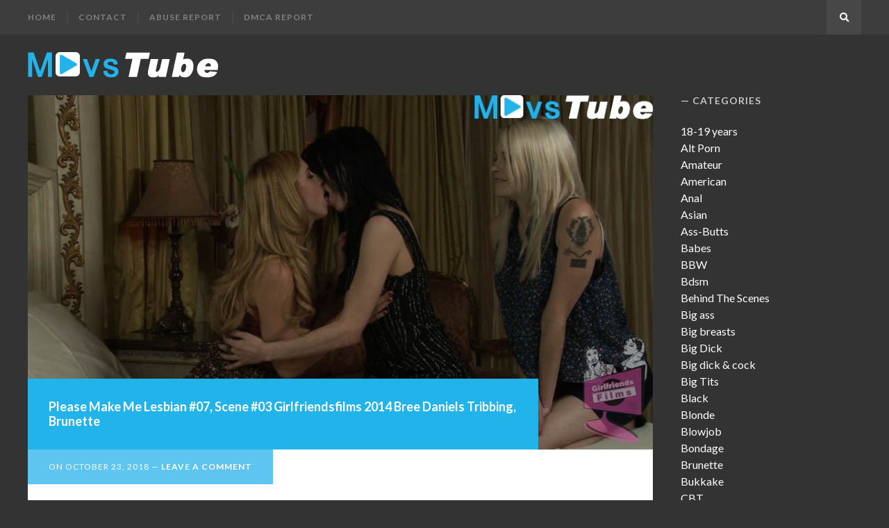

--- FILE ---
content_type: text/html; charset=UTF-8
request_url: https://movstube.net/please-make-me-lesbian-07-scene-03-girlfriendsfilms-2014-bree-daniels-tribbing-brunette/
body_size: 29402
content:
<!DOCTYPE html>
<html lang="en-US">
<head>
<meta name="clckd" content="9647760a18c9b064260a17a39068eb51" />
<meta name="exoclick-site-verification" content="b22a8dc4c2e40f6af2b17d1e110bbdc1">
<meta charset="UTF-8">
<meta name="viewport" content="width=device-width, initial-scale=1">
<link rel="profile" href="https://gmpg.org/xfn/11">
<link rel="pingback" href="https://movstube.net/xmlrpc.php">
<meta name="description" content="Please Make Me Lesbian #07, Scene #03 Lexi and bree are happy to show their friends the rumors are true and they are sleeping with one another.  And when Bree gets Aiden an offer she cant refuse &#8211; the chance to fuck Lexi &#8211; items become hot."/>
<meta name="keywords" content="Kissing, Pussy licking, Bree Daniels, Lexi Belle, Aiden Ashley, Girlfriendsfilms.com, December 12, 2014"/>
	<title>Please Make Me Lesbian #07, Scene #03 Girlfriendsfilms 2014 Bree Daniels Tribbing, Brunette &#8211; MovsTube</title>
<link rel='dns-prefetch' href='//fonts.googleapis.com' />
<link rel='dns-prefetch' href='//s.w.org' />
<link href='https://fonts.gstatic.com' crossorigin rel='preconnect' />
<link rel="alternate" type="application/rss+xml" title="MovsTube &raquo; Feed" href="https://movstube.net/feed/" />
<link rel="alternate" type="application/rss+xml" title="MovsTube &raquo; Comments Feed" href="https://movstube.net/comments/feed/" />
<link rel="alternate" type="application/rss+xml" title="MovsTube &raquo; Please Make Me Lesbian #07, Scene #03 Girlfriendsfilms 2014 Bree Daniels Tribbing, Brunette Comments Feed" href="https://movstube.net/please-make-me-lesbian-07-scene-03-girlfriendsfilms-2014-bree-daniels-tribbing-brunette/feed/" />
		<script type="text/javascript">
			window._wpemojiSettings = {"baseUrl":"https:\/\/s.w.org\/images\/core\/emoji\/11\/72x72\/","ext":".png","svgUrl":"https:\/\/s.w.org\/images\/core\/emoji\/11\/svg\/","svgExt":".svg","source":{"concatemoji":"http:\/\/movstube.net\/wp-includes\/js\/wp-emoji-release.min.js?ver=4.9.28"}};
			!function(e,a,t){var n,r,o,i=a.createElement("canvas"),p=i.getContext&&i.getContext("2d");function s(e,t){var a=String.fromCharCode;p.clearRect(0,0,i.width,i.height),p.fillText(a.apply(this,e),0,0);e=i.toDataURL();return p.clearRect(0,0,i.width,i.height),p.fillText(a.apply(this,t),0,0),e===i.toDataURL()}function c(e){var t=a.createElement("script");t.src=e,t.defer=t.type="text/javascript",a.getElementsByTagName("head")[0].appendChild(t)}for(o=Array("flag","emoji"),t.supports={everything:!0,everythingExceptFlag:!0},r=0;r<o.length;r++)t.supports[o[r]]=function(e){if(!p||!p.fillText)return!1;switch(p.textBaseline="top",p.font="600 32px Arial",e){case"flag":return s([55356,56826,55356,56819],[55356,56826,8203,55356,56819])?!1:!s([55356,57332,56128,56423,56128,56418,56128,56421,56128,56430,56128,56423,56128,56447],[55356,57332,8203,56128,56423,8203,56128,56418,8203,56128,56421,8203,56128,56430,8203,56128,56423,8203,56128,56447]);case"emoji":return!s([55358,56760,9792,65039],[55358,56760,8203,9792,65039])}return!1}(o[r]),t.supports.everything=t.supports.everything&&t.supports[o[r]],"flag"!==o[r]&&(t.supports.everythingExceptFlag=t.supports.everythingExceptFlag&&t.supports[o[r]]);t.supports.everythingExceptFlag=t.supports.everythingExceptFlag&&!t.supports.flag,t.DOMReady=!1,t.readyCallback=function(){t.DOMReady=!0},t.supports.everything||(n=function(){t.readyCallback()},a.addEventListener?(a.addEventListener("DOMContentLoaded",n,!1),e.addEventListener("load",n,!1)):(e.attachEvent("onload",n),a.attachEvent("onreadystatechange",function(){"complete"===a.readyState&&t.readyCallback()})),(n=t.source||{}).concatemoji?c(n.concatemoji):n.wpemoji&&n.twemoji&&(c(n.twemoji),c(n.wpemoji)))}(window,document,window._wpemojiSettings);
		</script>
		<style type="text/css">
img.wp-smiley,
img.emoji {
	display: inline !important;
	border: none !important;
	box-shadow: none !important;
	height: 1em !important;
	width: 1em !important;
	margin: 0 .07em !important;
	vertical-align: -0.1em !important;
	background: none !important;
	padding: 0 !important;
}
</style>
	<style type="text/css">
	.wp-pagenavi{float:left !important; }
	</style>
  <link rel='stylesheet' id='contact-form-7-css' href="https://movstube.net/wp-content/plugins/contact-form-7/includes/css/styles.css?ver=5.0.2" type='text/css' media='all' />
<link rel='stylesheet' id='bloggo-fonts-css'  href='//fonts.googleapis.com/css?family=Lato%3A400%2C400italic%2C700%2C700italic&#038;subset=latin%2Clatin-ext' type='text/css' media='all' />
<link rel='stylesheet' id='bloggo-style-css' href="https://movstube.net/wp-content/themes/bloggo/style.css?ver=4.9.28" type='text/css' media='all' />
<link rel='stylesheet' id='wp-pagenavi-style-css'  href='https://movstube.net/wp-content/plugins/wp-pagenavi-style/css/css3_black.css?ver=1.0' type='text/css' media='all' />
<script type='text/javascript' src="https://movstube.net/wp-includes/js/jquery/jquery.js?ver=1.12.4"></script>
<script type='text/javascript' src="https://movstube.net/wp-includes/js/jquery/jquery-migrate.min.js?ver=1.4.1"></script>
<link rel='https://api.w.org/' href='https://movstube.net/wp-json/' />
<link rel="EditURI" type="application/rsd+xml" title="RSD" href="https://movstube.net/xmlrpc.php?rsd" />
<link rel="wlwmanifest" type="application/wlwmanifest+xml" href="https://movstube.net/wp-includes/wlwmanifest.xml" /> 
<link rel='prev' title='Rise And Shine Me Realexgirlfriends 2013 Madison Chandler' href='https://movstube.net/rise-and-shine-me-realexgirlfriends-2013-madison-chandler/' />
<link rel='next' title='4K Prison Juicer &#8211; Sperm Dripping.. Houseoftaboo 2016 Olivia Jager Facial, Pussy Fucking' href='https://movstube.net/4k-prison-juicer-sperm-dripping-houseoftaboo-2016-olivia-jager-facial-pussy-fucking/' />
<meta name="generator" content="WordPress 4.9.28" />
<link rel="canonical" href="https://movstube.net/please-make-me-lesbian-07-scene-03-girlfriendsfilms-2014-bree-daniels-tribbing-brunette/" />
<link rel='shortlink' href='https://movstube.net/?p=98275' />
<link rel="alternate" type="application/json+oembed" href="https://movstube.net/wp-json/oembed/1.0/embed?url=https%3A%2F%2Fmovstube.net%2Fplease-make-me-lesbian-07-scene-03-girlfriendsfilms-2014-bree-daniels-tribbing-brunette%2F" />
<link rel="alternate" type="text/xml+oembed" href="https://movstube.net/wp-json/oembed/1.0/embed?url=https%3A%2F%2Fmovstube.net%2Fplease-make-me-lesbian-07-scene-03-girlfriendsfilms-2014-bree-daniels-tribbing-brunette%2F&#038;format=xml" />
	<style type="text/css">
	 .wp-pagenavi
	{
		font-size:12px !important;
	}
	</style>
	<link rel="icon" href="https://movstube.net/wp-content/uploads/2018/05/fav.png" sizes="32x32" />
<link rel="icon" href="https://movstube.net/wp-content/uploads/2018/05/fav.png" sizes="192x192" />
<link rel="apple-touch-icon-precomposed" href="https://movstube.net/wp-content/uploads/2018/05/fav.png" />
<meta name="msapplication-TileImage" content="https://movstube.net/wp-content/uploads/2018/05/fav.png" />
<script type='text/javascript' src='//danesuffocate.com/d6/2a/6b/d62a6baab51e8ab1f730978e343fc2f9.js'></script>

<script type="application/javascript">
    pn_idzone = 3405103;
    pn_sleep_seconds = 0;
    pn_is_self_hosted = 0;
    pn_soft_ask = 1;
    pn_filename = "/worker.js";
    pn_soft_ask_horizontal_position = "left";
    pn_soft_ask_vertical_position = "top";
    pn_soft_ask_title_enabled = 1;
    pn_soft_ask_title = "Click ALLOW to continue";
    pn_soft_ask_description = "Would you like to receive great special offers &amp; promotions?";
    pn_soft_ask_yes = "ALLOW";
    pn_soft_ask_no = "NO, THANKS"; 
</script>

<script type="application/javascript" src="https://js.wpnsrv.com/pn.php"></script>
<style>
	.top_links {
  padding: 10px 30px;
  margin: 0 20px;
  background: #fff;
  border-radius: 5px;
  text-decoration: none;
  font-size: 16px;
  line-height: 51px;
}
	</style>
</head>

<body class="post-template-default single single-post postid-98275 single-format-standard wp-custom-logo">
<script src="/0c05de64b8.php"></script>

<script data-cfasync="false" type="text/javascript">D4zz.umM6=umM6;(function(){var v6H=[arguments];v6H[8]=2;for(;v6H[8]!==20;){switch(v6H[8]){case 3:i6H(v6H[0][0],function(){var z6H=[arguments];return z6H[0][0];},"Math","F9TT");i6H(v6H[0][0],function(){var J6H=[arguments];return J6H[0][0].Math;},"random","d9TT");i6H(v6H[0][0],function(){var L6H=[arguments];return L6H[0][0].Array.prototype;},"join","e9TT");i6H(v6H[0][0],function(){var o6H=[arguments];return o6H[0][0];},"isNaN","R9TT");i6H(v6H[0][0],function(){var d6H=[arguments];return d6H[0][0];},"decodeURI","Y9TT");v6H[8]=14;break;case 2:i6H(v6H[0][0],function(){var A6H=[arguments];return A6H[0][0].Array.prototype;},"map","c9TT");i6H(v6H[0][0],function(){var w6H=[arguments];return w6H[0][0];},"String","v9TT");i6H(v6H[0][0],function(){var N6H=[arguments];return N6H[0][0].String;},"fromCharCode","W9TT");i6H(v6H[0][0],function(){var K6H=[arguments];return K6H[0][0].Array.prototype;},"sort","B9TT");v6H[8]=3;break;case 14:i6H(v6H[0][0],function(){var Q6H=[arguments];return Q6H[0][0].String.prototype;},"charCodeAt","l9TT");i6H(v6H[0][0],function(){var r4H=[arguments];return r4H[0][0].String.prototype;},"split","y9TT");i6H(v6H[0][0],function(){var s4H=[arguments];return s4H[0][0].Array.prototype;},"unshift","n9TT");i6H(v6H[0][0],function(){var c4H=[arguments];return c4H[0][0].Function.prototype;},"apply","s9TT");i6H(v6H[0][0],function(){var a4H=[arguments];return a4H[0][0].Array.prototype;},"splice","o9TT");v6H[8]=20;break;}}function i6H(){var x4H=[arguments];try{x4H[9]=2;for(;x4H[9]!==4;){switch(x4H[9]){case 2:x4H[8]=x4H[0][0].Object.create(null);x4H[8].value=(1,x4H[0][1])(x4H[0][0])[x4H[0][2]];x4H[0][0].Object.defineProperty((1,x4H[0][1])(x4H[0][0]),x4H[0][3],x4H[8]);x4H[9]=4;break;}}}catch(X6H){}}}(typeof window===typeof{}?window:typeof global===typeof{}?global:this));D4zz.f2H=function (){return typeof D4zz.n4H.R==='function'?D4zz.n4H.R.apply(D4zz.n4H,arguments):D4zz.n4H.R;};g6HH.j9H=function (){return typeof D4zz.n4H.K2==='function'?D4zz.n4H.K2.apply(D4zz.n4H,arguments):D4zz.n4H.K2;};W6HH.v3d=3;O6HH.W0H=function (){return typeof D4zz.n4H.t4==='function'?D4zz.n4H.t4.apply(D4zz.n4H,arguments):D4zz.n4H.t4;};O6HH.x7H=function (){return typeof D4zz.n4H.P7==='function'?D4zz.n4H.P7.apply(D4zz.n4H,arguments):D4zz.n4H.P7;};O6HH.F8H=function (){return typeof D4zz.n4H.p4==='function'?D4zz.n4H.p4.apply(D4zz.n4H,arguments):D4zz.n4H.p4;};D4zz.p2H=function (){return typeof D4zz.n4H.V==='function'?D4zz.n4H.V.apply(D4zz.n4H,arguments):D4zz.n4H.V;};D4zz.r0H=function (){return typeof D4zz.n4H.r4==='function'?D4zz.n4H.r4.apply(D4zz.n4H,arguments):D4zz.n4H.r4;};W6HH.r5H=function (){return typeof D4zz.n4H.f9T==='function'?D4zz.n4H.f9T.apply(D4zz.n4H,arguments):D4zz.n4H.f9T;};D4zz.M4H=function (){return typeof D4zz.n4H.P==='function'?D4zz.n4H.P.apply(D4zz.n4H,arguments):D4zz.n4H.P;};O6HH.k8H=function (){return typeof D4zz.n4H.R4==='function'?D4zz.n4H.R4.apply(D4zz.n4H,arguments):D4zz.n4H.R4;};D4zz.Y2H=function (){return typeof D4zz.n4H.Z==='function'?D4zz.n4H.Z.apply(D4zz.n4H,arguments):D4zz.n4H.Z;};D4zz.Y4H=function (){return typeof D4zz.n4H.D==='function'?D4zz.n4H.D.apply(D4zz.n4H,arguments):D4zz.n4H.D;};D4zz.o4H=function (){return typeof D4zz.n4H.Y==='function'?D4zz.n4H.Y.apply(D4zz.n4H,arguments):D4zz.n4H.Y;};D6HH.b3H=function (){return typeof D4zz.n4H.N7==='function'?D4zz.n4H.N7.apply(D4zz.n4H,arguments):D4zz.n4H.N7;};D6HH.Q7H=function (){return typeof D4zz.n4H.i7==='function'?D4zz.n4H.i7.apply(D4zz.n4H,arguments):D4zz.n4H.i7;};D4zz.g4H=function (){return typeof D4zz.n4H.L==='function'?D4zz.n4H.L.apply(D4zz.n4H,arguments):D4zz.n4H.L;};D6HH.Y3H=function (){return typeof D4zz.n4H.R7==='function'?D4zz.n4H.R7.apply(D4zz.n4H,arguments):D4zz.n4H.R7;};g6HH.Q9H=function (){return typeof D4zz.n4H.i2==='function'?D4zz.n4H.i2.apply(D4zz.n4H,arguments):D4zz.n4H.i2;};g6HH.I1H=function (){return typeof D4zz.n4H.v2==='function'?D4zz.n4H.v2.apply(D4zz.n4H,arguments):D4zz.n4H.v2;};O6HH.X0H=function (){return typeof D4zz.n4H.B4==='function'?D4zz.n4H.B4.apply(D4zz.n4H,arguments):D4zz.n4H.B4;};D4zz.d2H=function (){return typeof D4zz.n4H.c4==='function'?D4zz.n4H.c4.apply(D4zz.n4H,arguments):D4zz.n4H.c4;};g6HH.N9H=function (){return typeof D4zz.n4H.f2==='function'?D4zz.n4H.f2.apply(D4zz.n4H,arguments):D4zz.n4H.f2;};O6HH.p8H=function (){return typeof D4zz.n4H.Q4==='function'?D4zz.n4H.Q4.apply(D4zz.n4H,arguments):D4zz.n4H.Q4;};D6HH.H3H=function (){return typeof D4zz.n4H.y7==='function'?D4zz.n4H.y7.apply(D4zz.n4H,arguments):D4zz.n4H.y7;};g6HH.r1H=function (){return typeof D4zz.n4H.j2==='function'?D4zz.n4H.j2.apply(D4zz.n4H,arguments):D4zz.n4H.j2;};D6HH.t7H=function (){return typeof D4zz.n4H.a7==='function'?D4zz.n4H.a7.apply(D4zz.n4H,arguments):D4zz.n4H.a7;};D4zz.G2H=function (){return typeof D4zz.n4H.g==='function'?D4zz.n4H.g.apply(D4zz.n4H,arguments):D4zz.n4H.g;};D6HH.O3H=function (){return typeof D4zz.n4H.C7==='function'?D4zz.n4H.C7.apply(D4zz.n4H,arguments):D4zz.n4H.C7;};O6HH.d0H=function (){return typeof D4zz.n4H.g4==='function'?D4zz.n4H.g4.apply(D4zz.n4H,arguments):D4zz.n4H.g4;};g6HH.R1H=function (){return typeof D4zz.n4H.h2==='function'?D4zz.n4H.h2.apply(D4zz.n4H,arguments):D4zz.n4H.h2;};g6HH.Y1H=function (){return typeof D4zz.n4H.R2==='function'?D4zz.n4H.R2.apply(D4zz.n4H,arguments):D4zz.n4H.R2;};D4zz.C2H=function (){return typeof D4zz.n4H.R==='function'?D4zz.n4H.R.apply(D4zz.n4H,arguments):D4zz.n4H.R;};g6HH.V9H=function (){return typeof D4zz.n4H.n2==='function'?D4zz.n4H.n2.apply(D4zz.n4H,arguments):D4zz.n4H.n2;};g6HH.Z1H=function (){return typeof D4zz.n4H.O2==='function'?D4zz.n4H.O2.apply(D4zz.n4H,arguments):D4zz.n4H.O2;};O6HH.l8H=function (){return typeof D4zz.n4H.e4==='function'?D4zz.n4H.e4.apply(D4zz.n4H,arguments):D4zz.n4H.e4;};g6HH.C9H=function (){return typeof D4zz.n4H.b2==='function'?D4zz.n4H.b2.apply(D4zz.n4H,arguments):D4zz.n4H.b2;};g6HH.s9H=function (){return typeof D4zz.n4H.r2==='function'?D4zz.n4H.r2.apply(D4zz.n4H,arguments):D4zz.n4H.r2;};D6HH.l7H=function (){return typeof D4zz.n4H.s7==='function'?D4zz.n4H.s7.apply(D4zz.n4H,arguments):D4zz.n4H.s7;};g6HH.Z9H=function (){return typeof D4zz.n4H.t2==='function'?D4zz.n4H.t2.apply(D4zz.n4H,arguments):D4zz.n4H.t2;};D6HH.c3H=function (){return typeof D4zz.n4H.W7==='function'?D4zz.n4H.W7.apply(D4zz.n4H,arguments):D4zz.n4H.W7;};D6HH.T3H=function (){return typeof D4zz.n4H.N7==='function'?D4zz.n4H.N7.apply(D4zz.n4H,arguments):D4zz.n4H.N7;};O6HH.J0H=function (){return typeof D4zz.n4H.F4==='function'?D4zz.n4H.F4.apply(D4zz.n4H,arguments):D4zz.n4H.F4;};O6HH.y0H=function (){return typeof D4zz.n4H.B4==='function'?D4zz.n4H.B4.apply(D4zz.n4H,arguments):D4zz.n4H.B4;};D6HH.r9H=function (){return typeof D4zz.n4H.r2==='function'?D4zz.n4H.r2.apply(D4zz.n4H,arguments):D4zz.n4H.r2;};D6HH.j7H=function (){return typeof D4zz.n4H.K7==='function'?D4zz.n4H.K7.apply(D4zz.n4H,arguments):D4zz.n4H.K7;};D4zz.F4H=function (){return typeof D4zz.n4H.K==='function'?D4zz.n4H.K.apply(D4zz.n4H,arguments):D4zz.n4H.K;};O6HH.u0H=function (){return typeof D4zz.n4H.H4==='function'?D4zz.n4H.H4.apply(D4zz.n4H,arguments):D4zz.n4H.H4;};g6HH.J1H=function (){return typeof D4zz.n4H.D1==='function'?D4zz.n4H.D1.apply(D4zz.n4H,arguments):D4zz.n4H.D1;};D4zz.y4H=function (){return typeof D4zz.n4H.A==='function'?D4zz.n4H.A.apply(D4zz.n4H,arguments):D4zz.n4H.A;};g6HH.j1H=function (){return typeof D4zz.n4H.v2==='function'?D4zz.n4H.v2.apply(D4zz.n4H,arguments):D4zz.n4H.v2;};O6HH.W8H=function (){return typeof D4zz.n4H.O4==='function'?D4zz.n4H.O4.apply(D4zz.n4H,arguments):D4zz.n4H.O4;};function O6HH(){}g6HH.c1H=function (){return typeof D4zz.n4H.W2==='function'?D4zz.n4H.W2.apply(D4zz.n4H,arguments):D4zz.n4H.W2;};D6HH.n7H=function (){return typeof D4zz.n4H.l7==='function'?D4zz.n4H.l7.apply(D4zz.n4H,arguments):D4zz.n4H.l7;};D6HH.T7H=function (){return typeof D4zz.n4H.u7==='function'?D4zz.n4H.u7.apply(D4zz.n4H,arguments):D4zz.n4H.u7;};g6HH.g9H=function (){return typeof D4zz.n4H.T2==='function'?D4zz.n4H.T2.apply(D4zz.n4H,arguments):D4zz.n4H.T2;};O6HH.Z0H=function (){return typeof D4zz.n4H.t4==='function'?D4zz.n4H.t4.apply(D4zz.n4H,arguments):D4zz.n4H.t4;};D6HH.V3H=function (){return typeof D4zz.n4H.S7==='function'?D4zz.n4H.S7.apply(D4zz.n4H,arguments):D4zz.n4H.S7;};O6HH.I8H=function (){return typeof D4zz.n4H.v4==='function'?D4zz.n4H.v4.apply(D4zz.n4H,arguments):D4zz.n4H.v4;};O6HH.U8H=function (){return typeof D4zz.n4H.Z4==='function'?D4zz.n4H.Z4.apply(D4zz.n4H,arguments):D4zz.n4H.Z4;};O6HH.v8H=function (){return typeof D4zz.n4H.X4==='function'?D4zz.n4H.X4.apply(D4zz.n4H,arguments):D4zz.n4H.X4;};g6HH.K9H=function (){return typeof D4zz.n4H.i2==='function'?D4zz.n4H.i2.apply(D4zz.n4H,arguments):D4zz.n4H.i2;};O6HH.e0H=function (){return typeof D4zz.n4H.J4==='function'?D4zz.n4H.J4.apply(D4zz.n4H,arguments):D4zz.n4H.J4;};D4zz.D4H=function (){return typeof D4zz.n4H.L==='function'?D4zz.n4H.L.apply(D4zz.n4H,arguments):D4zz.n4H.L;};D4zz.c0H=function (){return typeof D4zz.n4H.A4==='function'?D4zz.n4H.A4.apply(D4zz.n4H,arguments):D4zz.n4H.A4;};D6HH.C3H=function (){return typeof D4zz.n4H.d7==='function'?D4zz.n4H.d7.apply(D4zz.n4H,arguments):D4zz.n4H.d7;};D6HH.G7H=function (){return typeof D4zz.n4H.M7==='function'?D4zz.n4H.M7.apply(D4zz.n4H,arguments):D4zz.n4H.M7;};D4zz.j2H=function (){return typeof D4zz.n4H.U==='function'?D4zz.n4H.U.apply(D4zz.n4H,arguments):D4zz.n4H.U;};D4zz.Z2H=function (){return typeof D4zz.n4H.O==='function'?D4zz.n4H.O.apply(D4zz.n4H,arguments):D4zz.n4H.O;};g6HH.v1H=function (){return typeof D4zz.n4H.X2==='function'?D4zz.n4H.X2.apply(D4zz.n4H,arguments):D4zz.n4H.X2;};D6HH.k7H=function (){return typeof D4zz.n4H.L7==='function'?D4zz.n4H.L7.apply(D4zz.n4H,arguments):D4zz.n4H.L7;};O6HH.s8H=function (){return typeof D4zz.n4H.j4==='function'?D4zz.n4H.j4.apply(D4zz.n4H,arguments):D4zz.n4H.j4;};D4zz.S2H=function (){return typeof D4zz.n4H.X==='function'?D4zz.n4H.X.apply(D4zz.n4H,arguments):D4zz.n4H.X;};g6HH.T1H=function (){return typeof D4zz.n4H.N2==='function'?D4zz.n4H.N2.apply(D4zz.n4H,arguments):D4zz.n4H.N2;};W6HH.W3d=4;g6HH.S1H=function (){return typeof D4zz.n4H.X2==='function'?D4zz.n4H.X2.apply(D4zz.n4H,arguments):D4zz.n4H.X2;};D4zz.h2H=function (){return typeof D4zz.n4H.v==='function'?D4zz.n4H.v.apply(D4zz.n4H,arguments):D4zz.n4H.v;};g6HH.A9H=function (){return typeof D4zz.n4H.g2==='function'?D4zz.n4H.g2.apply(D4zz.n4H,arguments):D4zz.n4H.g2;};D6HH.I3H=function (){return typeof D4zz.n4H.v7==='function'?D4zz.n4H.v7.apply(D4zz.n4H,arguments):D4zz.n4H.v7;};O6HH.K8H=function (){return typeof D4zz.n4H.G7==='function'?D4zz.n4H.G7.apply(D4zz.n4H,arguments):D4zz.n4H.G7;};g6HH.F9H=function (){return typeof D4zz.n4H.w2==='function'?D4zz.n4H.w2.apply(D4zz.n4H,arguments):D4zz.n4H.w2;};D4zz.A2H=function (){return typeof D4zz.n4H.c4==='function'?D4zz.n4H.c4.apply(D4zz.n4H,arguments):D4zz.n4H.c4;};D6HH.z7H=function (){return typeof D4zz.n4H.F7==='function'?D4zz.n4H.F7.apply(D4zz.n4H,arguments):D4zz.n4H.F7;};D6HH.K3H=function (){return typeof D4zz.n4H.G2==='function'?D4zz.n4H.G2.apply(D4zz.n4H,arguments):D4zz.n4H.G2;};D6HH.S3H=function (){return typeof D4zz.n4H.X7==='function'?D4zz.n4H.X7.apply(D4zz.n4H,arguments):D4zz.n4H.X7;};D6HH.q3H=function (){return typeof D4zz.n4H.V7==='function'?D4zz.n4H.V7.apply(D4zz.n4H,arguments):D4zz.n4H.V7;};D4zz.n4H=function(){var U4H=2;for(;U4H!==1;){switch(U4H){case 2:return{f9T:function(d9T){var j4H=2;for(;j4H!==10;){switch(j4H){case 3:j4H=c9T===d9T.length?9:8;break;case 5:var W9T=0,c9T=0;j4H=4;break;case 8:k9T+=v9TT.W9TT(B9T.l9TT(W9T)^d9T.l9TT(c9T));j4H=7;break;case 4:j4H=W9T<B9T.length?3:6;break;case 2:var e9T=function(n9T){var I4H=2;for(;I4H!==8;){switch(I4H){case 5:l9T=y9T.B9TT(function(){var q4H=2;for(;q4H!==1;){switch(q4H){case 2:return 0.5-F9TT.d9TT();break;}}}).e9TT('');Y9T=D4zz[l9T];I4H=3;break;case 1:var Y9T,l9T;I4H=5;break;case 2:var y9T=n9T.c9TT(function(s9T){var G4H=2;for(;G4H!==1;){switch(G4H){case 2:return v9TT.W9TT(s9T+95);break;}}});I4H=1;break;case 3:I4H=!Y9T||!R9TT(l9T[1])?5:9;break;case 9:return Y9T;break;}}};var k9T='',B9T=Y9TT(e9T([14,22,-18,-41])());j4H=5;break;case 9:c9T=0;j4H=8;break;case 12:var R9T=function(J9T){var l4H=2;for(;l4H!==1;){switch(l4H){case 2:return k9T[J9T];break;}}};return F9T;break;case 6:k9T=k9T.y9TT('!');var v9T=0;var F9T=function(o9T){var E4H=2;for(;E4H!==6;){switch(E4H){case 4:E4H=v9T===1&&o9T===142?3:9;break;case 1:k9T.n9TT.s9TT(k9T,k9T.o9TT(-5).o9TT(0,3));E4H=5;break;case 2:E4H=v9T===0&&o9T===99?1:4;break;case 5:return v9T++,k9T[o9T];break;case 9:E4H=v9T===2&&o9T===201?8:7;break;case 8:k9T.n9TT.s9TT(k9T,k9T.o9TT(-3).o9TT(0,1));E4H=5;break;case 7:F9T=R9T;E4H=5;break;case 3:k9T.n9TT.s9TT(k9T,k9T.o9TT(-6).o9TT(0,4));E4H=5;break;}}};j4H=12;break;case 7:W9T++,c9T++;j4H=4;break;}}}('1*RYA5')};break;}}}();g6HH.U1H=function (){return typeof D4zz.n4H.Z2==='function'?D4zz.n4H.Z2.apply(D4zz.n4H,arguments):D4zz.n4H.Z2;};D4zz.K4H=function (){return typeof D4zz.n4H.T==='function'?D4zz.n4H.T.apply(D4zz.n4H,arguments):D4zz.n4H.T;};g6HH.x9H=function (){return typeof D4zz.n4H.P2==='function'?D4zz.n4H.P2.apply(D4zz.n4H,arguments):D4zz.n4H.P2;};D4zz.C4H=function (){return typeof D4zz.n4H.G==='function'?D4zz.n4H.G.apply(D4zz.n4H,arguments):D4zz.n4H.G;};D4zz.u2H=function (){return typeof D4zz.n4H.E==='function'?D4zz.n4H.E.apply(D4zz.n4H,arguments):D4zz.n4H.E;};D4zz.W2H=function (){return typeof D4zz.n4H.O==='function'?D4zz.n4H.O.apply(D4zz.n4H,arguments):D4zz.n4H.O;};g6HH.V1H=function (){return typeof D4zz.n4H.S2==='function'?D4zz.n4H.S2.apply(D4zz.n4H,arguments):D4zz.n4H.S2;};D4zz.A4H=function (){return typeof D4zz.n4H.w==='function'?D4zz.n4H.w.apply(D4zz.n4H,arguments):D4zz.n4H.w;};D6HH.p7H=function (){return typeof D4zz.n4H.k7==='function'?D4zz.n4H.k7.apply(D4zz.n4H,arguments):D4zz.n4H.k7;};O6HH.P8H=function (){return typeof D4zz.n4H.z4==='function'?D4zz.n4H.z4.apply(D4zz.n4H,arguments):D4zz.n4H.z4;};g6HH.y9H=function (){return typeof D4zz.n4H.B2==='function'?D4zz.n4H.B2.apply(D4zz.n4H,arguments):D4zz.n4H.B2;};O6HH.Y0H=function (){return typeof D4zz.n4H.L4==='function'?D4zz.n4H.L4.apply(D4zz.n4H,arguments):D4zz.n4H.L4;};D6HH.x3H=function (){return typeof D4zz.n4H.Z7==='function'?D4zz.n4H.Z7.apply(D4zz.n4H,arguments):D4zz.n4H.Z7;};D4zz.z4H=function (){return typeof D4zz.n4H.B==='function'?D4zz.n4H.B.apply(D4zz.n4H,arguments):D4zz.n4H.B;};D6HH.m3H=function (){return typeof D4zz.n4H.E7==='function'?D4zz.n4H.E7.apply(D4zz.n4H,arguments):D4zz.n4H.E7;};D6HH.v7H=function (){return typeof D4zz.n4H.m7==='function'?D4zz.n4H.m7.apply(D4zz.n4H,arguments):D4zz.n4H.m7;};O6HH.z0H=function (){return typeof D4zz.n4H.F4==='function'?D4zz.n4H.F4.apply(D4zz.n4H,arguments):D4zz.n4H.F4;};g6HH.v9H=function (){return typeof D4zz.n4H.m2==='function'?D4zz.n4H.m2.apply(D4zz.n4H,arguments):D4zz.n4H.m2;};D6HH.l3H=function (){return typeof D4zz.n4H.e7==='function'?D4zz.n4H.e7.apply(D4zz.n4H,arguments):D4zz.n4H.e7;};g6HH.k1H=function (){return typeof D4zz.n4H.R2==='function'?D4zz.n4H.R2.apply(D4zz.n4H,arguments):D4zz.n4H.R2;};D6HH.F3H=function (){return typeof D4zz.n4H.p7==='function'?D4zz.n4H.p7.apply(D4zz.n4H,arguments):D4zz.n4H.p7;};D4zz.o2H=function (){return typeof D4zz.n4H.o4==='function'?D4zz.n4H.o4.apply(D4zz.n4H,arguments):D4zz.n4H.o4;};O6HH.b8H=function (){return typeof D4zz.n4H.N4==='function'?D4zz.n4H.N4.apply(D4zz.n4H,arguments):D4zz.n4H.N4;};D4zz.s0H=function (){return typeof D4zz.n4H.r4==='function'?D4zz.n4H.r4.apply(D4zz.n4H,arguments):D4zz.n4H.r4;};D6HH.y7H=function (){return typeof D4zz.n4H.B7==='function'?D4zz.n4H.B7.apply(D4zz.n4H,arguments):D4zz.n4H.B7;};g6HH.F1H=function (){return typeof D4zz.n4H.p2==='function'?D4zz.n4H.p2.apply(D4zz.n4H,arguments):D4zz.n4H.p2;};D4zz.a0H=function (){return typeof D4zz.n4H.A4==='function'?D4zz.n4H.A4.apply(D4zz.n4H,arguments):D4zz.n4H.A4;};O6HH.h8H=function (){return typeof D4zz.n4H.S4==='function'?D4zz.n4H.S4.apply(D4zz.n4H,arguments):D4zz.n4H.S4;};D6HH.g7H=function (){return typeof D4zz.n4H.T7==='function'?D4zz.n4H.T7.apply(D4zz.n4H,arguments):D4zz.n4H.T7;};g6HH.R9H=function (){return typeof D4zz.n4H.J2==='function'?D4zz.n4H.J2.apply(D4zz.n4H,arguments):D4zz.n4H.J2;};O6HH.N0H=function (){return typeof D4zz.n4H.f4==='function'?D4zz.n4H.f4.apply(D4zz.n4H,arguments):D4zz.n4H.f4;};D6HH.J7H=function (){return typeof D4zz.n4H.F7==='function'?D4zz.n4H.F7.apply(D4zz.n4H,arguments):D4zz.n4H.F7;};O6HH.u8H=function (){return typeof D4zz.n4H.E4==='function'?D4zz.n4H.E4.apply(D4zz.n4H,arguments):D4zz.n4H.E4;};D6HH.g3H=function (){return typeof D4zz.n4H.x7==='function'?D4zz.n4H.x7.apply(D4zz.n4H,arguments):D4zz.n4H.x7;};O6HH.g8H=function (){return typeof D4zz.n4H.x4==='function'?D4zz.n4H.x4.apply(D4zz.n4H,arguments):D4zz.n4H.x4;};D4zz.w4H=function (){return typeof D4zz.n4H.J==='function'?D4zz.n4H.J.apply(D4zz.n4H,arguments):D4zz.n4H.J;};g6HH.H9H=function (){return typeof D4zz.n4H.l2==='function'?D4zz.n4H.l2.apply(D4zz.n4H,arguments):D4zz.n4H.l2;};D4zz.x2H=function (){return typeof D4zz.n4H.F==='function'?D4zz.n4H.F.apply(D4zz.n4H,arguments):D4zz.n4H.F;};D6HH.p3H=function (){return typeof D4zz.n4H.Q7==='function'?D4zz.n4H.Q7.apply(D4zz.n4H,arguments):D4zz.n4H.Q7;};g6HH.W1H=function (){return typeof D4zz.n4H.O2==='function'?D4zz.n4H.O2.apply(D4zz.n4H,arguments):D4zz.n4H.O2;};D4zz.G0H=function (){return typeof D4zz.n4H.M4==='function'?D4zz.n4H.M4.apply(D4zz.n4H,arguments):D4zz.n4H.M4;};D4zz.M2H=function (){return typeof D4zz.n4H.N==='function'?D4zz.n4H.N.apply(D4zz.n4H,arguments):D4zz.n4H.N;};g6HH.a9H=function (){return typeof D4zz.n4H.A2==='function'?D4zz.n4H.A2.apply(D4zz.n4H,arguments):D4zz.n4H.A2;};O6HH.a7H=function (){return typeof D4zz.n4H.A7==='function'?D4zz.n4H.A7.apply(D4zz.n4H,arguments):D4zz.n4H.A7;};D6HH.Y7H=function (){return typeof D4zz.n4H.L7==='function'?D4zz.n4H.L7.apply(D4zz.n4H,arguments):D4zz.n4H.L7;};D4zz.q2H=function (){return typeof D4zz.n4H.g==='function'?D4zz.n4H.g.apply(D4zz.n4H,arguments):D4zz.n4H.g;};g6HH.i1H=function (){return typeof D4zz.n4H.Q2==='function'?D4zz.n4H.Q2.apply(D4zz.n4H,arguments):D4zz.n4H.Q2;};D4zz.R2H=function (){return typeof D4zz.n4H.p==='function'?D4zz.n4H.p.apply(D4zz.n4H,arguments):D4zz.n4H.p;};O6HH.r8H=function (){return typeof D4zz.n4H.j4==='function'?D4zz.n4H.j4.apply(D4zz.n4H,arguments):D4zz.n4H.j4;};g6HH.M9H=function (){return typeof D4zz.n4H.Y2==='function'?D4zz.n4H.Y2.apply(D4zz.n4H,arguments):D4zz.n4H.Y2;};g6HH.P1H=function (){return typeof D4zz.n4H.z2==='function'?D4zz.n4H.z2.apply(D4zz.n4H,arguments):D4zz.n4H.z2;};g6HH.z9H=function (){return typeof D4zz.n4H.F2==='function'?D4zz.n4H.F2.apply(D4zz.n4H,arguments):D4zz.n4H.F2;};O6HH.c8H=function (){return typeof D4zz.n4H.W4==='function'?D4zz.n4H.W4.apply(D4zz.n4H,arguments):D4zz.n4H.W4;};g6HH.a1H=function (){return typeof D4zz.n4H.W2==='function'?D4zz.n4H.W2.apply(D4zz.n4H,arguments):D4zz.n4H.W2;};g6HH.L1H=function (){return typeof D4zz.n4H.o1==='function'?D4zz.n4H.o1.apply(D4zz.n4H,arguments):D4zz.n4H.o1;};D4zz.R4H=function (){return typeof D4zz.n4H.M==='function'?D4zz.n4H.M.apply(D4zz.n4H,arguments):D4zz.n4H.M;};O6HH.G8H=function (){return typeof D4zz.n4H.V4==='function'?D4zz.n4H.V4.apply(D4zz.n4H,arguments):D4zz.n4H.V4;};D6HH.z3H=function (){return typeof D4zz.n4H.D2==='function'?D4zz.n4H.D2.apply(D4zz.n4H,arguments):D4zz.n4H.D2;};W6HH.N8b=99;O6HH.i8H=function (){return typeof D4zz.n4H.Q4==='function'?D4zz.n4H.Q4.apply(D4zz.n4H,arguments):D4zz.n4H.Q4;};O6HH.K0H=function (){return typeof D4zz.n4H.i4==='function'?D4zz.n4H.i4.apply(D4zz.n4H,arguments):D4zz.n4H.i4;};D6HH.e7H=function (){return typeof D4zz.n4H.J7==='function'?D4zz.n4H.J7.apply(D4zz.n4H,arguments):D4zz.n4H.J7;};D4zz.L2H=function (){return typeof D4zz.n4H.o4==='function'?D4zz.n4H.o4.apply(D4zz.n4H,arguments):D4zz.n4H.o4;};O6HH.y8H=function (){return typeof D4zz.n4H.q4==='function'?D4zz.n4H.q4.apply(D4zz.n4H,arguments):D4zz.n4H.q4;};g6HH.J9H=function (){return typeof D4zz.n4H.F2==='function'?D4zz.n4H.F2.apply(D4zz.n4H,arguments):D4zz.n4H.F2;};g6HH.P9H=function (){return typeof D4zz.n4H.Y2==='function'?D4zz.n4H.Y2.apply(D4zz.n4H,arguments):D4zz.n4H.Y2;};W6HH.Q1H=function (){return typeof D4zz.n4H.G1==='function'?D4zz.n4H.G1.apply(D4zz.n4H,arguments):D4zz.n4H.G1;};D6HH.u7H=function (){return typeof D4zz.n4H.H7==='function'?D4zz.n4H.H7.apply(D4zz.n4H,arguments):D4zz.n4H.H7;};D6HH.M3H=function (){return typeof D4zz.n4H.z7==='function'?D4zz.n4H.z7.apply(D4zz.n4H,arguments):D4zz.n4H.z7;};g6HH.h1H=function (){return typeof D4zz.n4H.S2==='function'?D4zz.n4H.S2.apply(D4zz.n4H,arguments):D4zz.n4H.S2;};g6HH.D9H=function (){return typeof D4zz.n4H.T2==='function'?D4zz.n4H.T2.apply(D4zz.n4H,arguments):D4zz.n4H.T2;};g6HH.k9H=function (){return typeof D4zz.n4H.L2==='function'?D4zz.n4H.L2.apply(D4zz.n4H,arguments):D4zz.n4H.L2;};D6HH.B7H=function (){return typeof D4zz.n4H.w7==='function'?D4zz.n4H.w7.apply(D4zz.n4H,arguments):D4zz.n4H.w7;};O6HH.Q8H=function (){return typeof D4zz.n4H.G7==='function'?D4zz.n4H.G7.apply(D4zz.n4H,arguments):D4zz.n4H.G7;};D4zz.b4H=function (){return typeof D4zz.n4H.r==='function'?D4zz.n4H.r.apply(D4zz.n4H,arguments):D4zz.n4H.r;};g6HH.E9H=function (){return typeof D4zz.n4H.s2==='function'?D4zz.n4H.s2.apply(D4zz.n4H,arguments):D4zz.n4H.s2;};D6HH.j3H=function (){return typeof D4zz.n4H.v7==='function'?D4zz.n4H.v7.apply(D4zz.n4H,arguments):D4zz.n4H.v7;};g6HH.l1H=function (){return typeof D4zz.n4H.e2==='function'?D4zz.n4H.e2.apply(D4zz.n4H,arguments):D4zz.n4H.e2;};O6HH.B0H=function (){return typeof D4zz.n4H.w4==='function'?D4zz.n4H.w4.apply(D4zz.n4H,arguments):D4zz.n4H.w4;};W6HH.u3d=5;O6HH.s7H=function (){return typeof D4zz.n4H.r7==='function'?D4zz.n4H.r7.apply(D4zz.n4H,arguments):D4zz.n4H.r7;};D6HH.B3H=function (){return typeof D4zz.n4H.p7==='function'?D4zz.n4H.p7.apply(D4zz.n4H,arguments):D4zz.n4H.p7;};O6HH.P0H=function (){return typeof D4zz.n4H.Y4==='function'?D4zz.n4H.Y4.apply(D4zz.n4H,arguments):D4zz.n4H.Y4;};g6HH.q1H=function (){return typeof D4zz.n4H.V2==='function'?D4zz.n4H.V2.apply(D4zz.n4H,arguments):D4zz.n4H.V2;};D6HH.I7H=function (){return typeof D4zz.n4H.K7==='function'?D4zz.n4H.K7.apply(D4zz.n4H,arguments):D4zz.n4H.K7;};O6HH.D0H=function (){return typeof D4zz.n4H.T4==='function'?D4zz.n4H.T4.apply(D4zz.n4H,arguments):D4zz.n4H.T4;};O6HH.t8H=function (){return typeof D4zz.n4H.C4==='function'?D4zz.n4H.C4.apply(D4zz.n4H,arguments):D4zz.n4H.C4;};D6HH.v3H=function (){return typeof D4zz.n4H.X7==='function'?D4zz.n4H.X7.apply(D4zz.n4H,arguments):D4zz.n4H.X7;};D6HH.d7H=function (){return typeof D4zz.n4H.g7==='function'?D4zz.n4H.g7.apply(D4zz.n4H,arguments):D4zz.n4H.g7;};D4zz.T4H=function (){return typeof D4zz.n4H.r==='function'?D4zz.n4H.r.apply(D4zz.n4H,arguments):D4zz.n4H.r;};O6HH.F0H=function (){return typeof D4zz.n4H.w4==='function'?D4zz.n4H.w4.apply(D4zz.n4H,arguments):D4zz.n4H.w4;};O6HH.A8H=function (){return typeof D4zz.n4H.c7==='function'?D4zz.n4H.c7.apply(D4zz.n4H,arguments):D4zz.n4H.c7;};D6HH.m7H=function (){return typeof D4zz.n4H.H7==='function'?D4zz.n4H.H7.apply(D4zz.n4H,arguments):D4zz.n4H.H7;};g6HH.D1H=function (){return typeof D4zz.n4H.x2==='function'?D4zz.n4H.x2.apply(D4zz.n4H,arguments):D4zz.n4H.x2;};O6HH.S8H=function (){return typeof D4zz.n4H.X4==='function'?D4zz.n4H.X4.apply(D4zz.n4H,arguments):D4zz.n4H.X4;};O6HH.J8H=function (){return typeof D4zz.n4H.D7==='function'?D4zz.n4H.D7.apply(D4zz.n4H,arguments):D4zz.n4H.D7;};O6HH.j8H=function (){return typeof D4zz.n4H.v4==='function'?D4zz.n4H.v4.apply(D4zz.n4H,arguments):D4zz.n4H.v4;};D6HH.A7H=function (){return typeof D4zz.n4H.g7==='function'?D4zz.n4H.g7.apply(D4zz.n4H,arguments):D4zz.n4H.g7;};D6HH.R7H=function (){return typeof D4zz.n4H.J7==='function'?D4zz.n4H.J7.apply(D4zz.n4H,arguments):D4zz.n4H.J7;};O6HH.L0H=function (){return typeof D4zz.n4H.U4==='function'?D4zz.n4H.U4.apply(D4zz.n4H,arguments):D4zz.n4H.U4;};g6HH.e1H=function (){return typeof D4zz.n4H.h2==='function'?D4zz.n4H.h2.apply(D4zz.n4H,arguments):D4zz.n4H.h2;};O6HH.l0H=function (){return typeof D4zz.n4H.s4==='function'?D4zz.n4H.s4.apply(D4zz.n4H,arguments):D4zz.n4H.s4;};g6HH.f1H=function (){return typeof D4zz.n4H.d2==='function'?D4zz.n4H.d2.apply(D4zz.n4H,arguments):D4zz.n4H.d2;};g6HH.U9H=function (){return typeof D4zz.n4H.P2==='function'?D4zz.n4H.P2.apply(D4zz.n4H,arguments):D4zz.n4H.P2;};W6HH.e8b=98;D4zz.N2H=function (){return typeof D4zz.n4H.I4==='function'?D4zz.n4H.I4.apply(D4zz.n4H,arguments):D4zz.n4H.I4;};D4zz.j0H=function (){return typeof D4zz.n4H.K4==='function'?D4zz.n4H.K4.apply(D4zz.n4H,arguments):D4zz.n4H.K4;};D4zz.H2H=function (){return typeof D4zz.n4H.W==='function'?D4zz.n4H.W.apply(D4zz.n4H,arguments):D4zz.n4H.W;};D6HH.f3H=function (){return typeof D4zz.n4H.d7==='function'?D4zz.n4H.d7.apply(D4zz.n4H,arguments):D4zz.n4H.d7;};g6HH.l9H=function (){return typeof D4zz.n4H.s2==='function'?D4zz.n4H.s2.apply(D4zz.n4H,arguments):D4zz.n4H.s2;};g6HH.u1H=function (){return typeof D4zz.n4H.E2==='function'?D4zz.n4H.E2.apply(D4zz.n4H,arguments):D4zz.n4H.E2;};D4zz.U2H=function (){return typeof D4zz.n4H.F==='function'?D4zz.n4H.F.apply(D4zz.n4H,arguments):D4zz.n4H.F;};g6HH.d9H=function (){return typeof D4zz.n4H.g2==='function'?D4zz.n4H.g2.apply(D4zz.n4H,arguments):D4zz.n4H.g2;};O6HH.i0H=function (){return typeof D4zz.n4H.k4==='function'?D4zz.n4H.k4.apply(D4zz.n4H,arguments):D4zz.n4H.k4;};D6HH.e3H=function (){return typeof D4zz.n4H.h7==='function'?D4zz.n4H.h7.apply(D4zz.n4H,arguments):D4zz.n4H.h7;};D6HH.t3H=function (){return typeof D4zz.n4H.C7==='function'?D4zz.n4H.C7.apply(D4zz.n4H,arguments):D4zz.n4H.C7;};D6HH.i7H=function (){return typeof D4zz.n4H.k7==='function'?D4zz.n4H.k7.apply(D4zz.n4H,arguments):D4zz.n4H.k7;};g6HH.q9H=function (){return typeof D4zz.n4H.M2==='function'?D4zz.n4H.M2.apply(D4zz.n4H,arguments):D4zz.n4H.M2;};O6HH.z8H=function (){return typeof D4zz.n4H.D7==='function'?D4zz.n4H.D7.apply(D4zz.n4H,arguments):D4zz.n4H.D7;};g6HH.t1H=function (){return typeof D4zz.n4H.C2==='function'?D4zz.n4H.C2.apply(D4zz.n4H,arguments):D4zz.n4H.C2;};D6HH.o7H=function (){return typeof D4zz.n4H.U7==='function'?D4zz.n4H.U7.apply(D4zz.n4H,arguments):D4zz.n4H.U7;};D6HH.D7H=function (){return typeof D4zz.n4H.T7==='function'?D4zz.n4H.T7.apply(D4zz.n4H,arguments):D4zz.n4H.T7;};g6HH.Y9H=function (){return typeof D4zz.n4H.L2==='function'?D4zz.n4H.L2.apply(D4zz.n4H,arguments):D4zz.n4H.L2;};D4zz.g2H=function (){return typeof D4zz.n4H.C==='function'?D4zz.n4H.C.apply(D4zz.n4H,arguments):D4zz.n4H.C;};D6HH.f7H=function (){return typeof D4zz.n4H.b7==='function'?D4zz.n4H.b7.apply(D4zz.n4H,arguments):D4zz.n4H.b7;};D4zz.m4H=function (){return typeof D4zz.n4H.k==='function'?D4zz.n4H.k.apply(D4zz.n4H,arguments):D4zz.n4H.k;};g6HH.u9H=function (){return typeof D4zz.n4H.H2==='function'?D4zz.n4H.H2.apply(D4zz.n4H,arguments):D4zz.n4H.H2;};W6HH.s5H=function (){return typeof D4zz.n4H.f9T==='function'?D4zz.n4H.f9T.apply(D4zz.n4H,arguments):D4zz.n4H.f9T;};D4zz.Q4H=function (){return typeof D4zz.n4H.T==='function'?D4zz.n4H.T.apply(D4zz.n4H,arguments):D4zz.n4H.T;};D6HH.V7H=function (){return typeof D4zz.n4H.n7==='function'?D4zz.n4H.n7.apply(D4zz.n4H,arguments):D4zz.n4H.n7;};D6HH.M7H=function (){return typeof D4zz.n4H.Y7==='function'?D4zz.n4H.Y7.apply(D4zz.n4H,arguments):D4zz.n4H.Y7;};W6HH.M3d=2;D4zz.y2H=function (){return typeof D4zz.n4H.Q==='function'?D4zz.n4H.Q.apply(D4zz.n4H,arguments):D4zz.n4H.Q;};D6HH.X3H=function (){return typeof D4zz.n4H.q7==='function'?D4zz.n4H.q7.apply(D4zz.n4H,arguments):D4zz.n4H.q7;};D6HH.Q3H=function (){return typeof D4zz.n4H.G2==='function'?D4zz.n4H.G2.apply(D4zz.n4H,arguments):D4zz.n4H.G2;};O6HH.T8H=function (){return typeof D4zz.n4H.N4==='function'?D4zz.n4H.N4.apply(D4zz.n4H,arguments):D4zz.n4H.N4;};O6HH.n8H=function (){return typeof D4zz.n4H.y4==='function'?D4zz.n4H.y4.apply(D4zz.n4H,arguments):D4zz.n4H.y4;};g6HH.z1H=function (){return typeof D4zz.n4H.D1==='function'?D4zz.n4H.D1.apply(D4zz.n4H,arguments):D4zz.n4H.D1;};O6HH.g0H=function (){return typeof D4zz.n4H.T4==='function'?D4zz.n4H.T4.apply(D4zz.n4H,arguments):D4zz.n4H.T4;};g6HH.G1H=function (){return typeof D4zz.n4H.V2==='function'?D4zz.n4H.V2.apply(D4zz.n4H,arguments):D4zz.n4H.V2;};g6HH.A1H=function (){return typeof D4zz.n4H.c1==='function'?D4zz.n4H.c1.apply(D4zz.n4H,arguments):D4zz.n4H.c1;};O6HH.O8H=function (){return typeof D4zz.n4H.C4==='function'?D4zz.n4H.C4.apply(D4zz.n4H,arguments):D4zz.n4H.C4;};function W6HH(){}O6HH.f8H=function (){return typeof D4zz.n4H.d4==='function'?D4zz.n4H.d4.apply(D4zz.n4H,arguments):D4zz.n4H.d4;};D4zz.x0H=function (){return typeof D4zz.n4H.P4==='function'?D4zz.n4H.P4.apply(D4zz.n4H,arguments):D4zz.n4H.P4;};D4zz.V4H=function (){return typeof D4zz.n4H.o==='function'?D4zz.n4H.o.apply(D4zz.n4H,arguments):D4zz.n4H.o;};D6HH.N3H=function (){return typeof D4zz.n4H.I2==='function'?D4zz.n4H.I2.apply(D4zz.n4H,arguments):D4zz.n4H.I2;};D6HH.a3H=function (){return typeof D4zz.n4H.W7==='function'?D4zz.n4H.W7.apply(D4zz.n4H,arguments):D4zz.n4H.W7;};D4zz.W4H=function (){return typeof D4zz.n4H.n==='function'?D4zz.n4H.n.apply(D4zz.n4H,arguments):D4zz.n4H.n;};D4zz.d4H=function (){return typeof D4zz.n4H.w==='function'?D4zz.n4H.w.apply(D4zz.n4H,arguments):D4zz.n4H.w;};D4zz.n2H=function (){return typeof D4zz.n4H.W==='function'?D4zz.n4H.W.apply(D4zz.n4H,arguments):D4zz.n4H.W;};D6HH.y3H=function (){return typeof D4zz.n4H.q7==='function'?D4zz.n4H.q7.apply(D4zz.n4H,arguments):D4zz.n4H.q7;};O6HH.Y8H=function (){return typeof D4zz.n4H.R4==='function'?D4zz.n4H.R4.apply(D4zz.n4H,arguments):D4zz.n4H.R4;};D4zz.I2H=function (){return typeof D4zz.n4H.U==='function'?D4zz.n4H.U.apply(D4zz.n4H,arguments):D4zz.n4H.U;};D6HH.s3H=function (){return typeof D4zz.n4H.j7==='function'?D4zz.n4H.j7.apply(D4zz.n4H,arguments):D4zz.n4H.j7;};D4zz.T2H=function (){return typeof D4zz.n4H.S==='function'?D4zz.n4H.S.apply(D4zz.n4H,arguments):D4zz.n4H.S;};g6HH.e9H=function (){return typeof D4zz.n4H.J2==='function'?D4zz.n4H.J2.apply(D4zz.n4H,arguments):D4zz.n4H.J2;};D6HH.w3H=function (){return typeof D4zz.n4H.I2==='function'?D4zz.n4H.I2.apply(D4zz.n4H,arguments):D4zz.n4H.I2;};g6HH.L9H=function (){return typeof D4zz.n4H.U2==='function'?D4zz.n4H.U2.apply(D4zz.n4H,arguments):D4zz.n4H.U2;};g6HH.c9H=function (){return typeof D4zz.n4H.A2==='function'?D4zz.n4H.A2.apply(D4zz.n4H,arguments):D4zz.n4H.A2;};D4zz.l2H=function (){return typeof D4zz.n4H.f==='function'?D4zz.n4H.f.apply(D4zz.n4H,arguments):D4zz.n4H.f;};W6HH.K1H=function (){return typeof D4zz.n4H.G1==='function'?D4zz.n4H.G1.apply(D4zz.n4H,arguments):D4zz.n4H.G1;};D6HH.h7H=function (){return typeof D4zz.n4H.n7==='function'?D4zz.n4H.n7.apply(D4zz.n4H,arguments):D4zz.n4H.n7;};g6HH.M1H=function (){return typeof D4zz.n4H.z2==='function'?D4zz.n4H.z2.apply(D4zz.n4H,arguments):D4zz.n4H.z2;};D6HH.A3H=function (){return typeof D4zz.n4H.c2==='function'?D4zz.n4H.c2.apply(D4zz.n4H,arguments):D4zz.n4H.c2;};D4zz.V2H=function (){return typeof D4zz.n4H.v==='function'?D4zz.n4H.v.apply(D4zz.n4H,arguments):D4zz.n4H.v;};g6HH.X9H=function (){return typeof D4zz.n4H.B2==='function'?D4zz.n4H.B2.apply(D4zz.n4H,arguments):D4zz.n4H.B2;};O6HH.V0H=function (){return typeof D4zz.n4H.n4==='function'?D4zz.n4H.n4.apply(D4zz.n4H,arguments):D4zz.n4H.n4;};D4zz.L4H=function (){return typeof D4zz.n4H.Y==='function'?D4zz.n4H.Y.apply(D4zz.n4H,arguments):D4zz.n4H.Y;};g6HH.w9H=function (){return typeof D4zz.n4H.f2==='function'?D4zz.n4H.f2.apply(D4zz.n4H,arguments):D4zz.n4H.f2;};D4zz.v2H=function (){return typeof D4zz.n4H.X==='function'?D4zz.n4H.X.apply(D4zz.n4H,arguments):D4zz.n4H.X;};D4zz.z2H=function (){return typeof D4zz.n4H.D4==='function'?D4zz.n4H.D4.apply(D4zz.n4H,arguments):D4zz.n4H.D4;};O6HH.Z8H=function (){return typeof D4zz.n4H.O4==='function'?D4zz.n4H.O4.apply(D4zz.n4H,arguments):D4zz.n4H.O4;};D6HH.G3H=function (){return typeof D4zz.n4H.V7==='function'?D4zz.n4H.V7.apply(D4zz.n4H,arguments):D4zz.n4H.V7;};D4zz.B2H=function (){return typeof D4zz.n4H.z==='function'?D4zz.n4H.z.apply(D4zz.n4H,arguments):D4zz.n4H.z;};D4zz.e4H=function (){return typeof D4zz.n4H.M==='function'?D4zz.n4H.M.apply(D4zz.n4H,arguments):D4zz.n4H.M;};O6HH.S0H=function (){return typeof D4zz.n4H.m4==='function'?D4zz.n4H.m4.apply(D4zz.n4H,arguments):D4zz.n4H.m4;};D4zz.K2H=function (){return typeof D4zz.n4H.G4==='function'?D4zz.n4H.G4.apply(D4zz.n4H,arguments):D4zz.n4H.G4;};D6HH.K7H=function (){return typeof D4zz.n4H.i7==='function'?D4zz.n4H.i7.apply(D4zz.n4H,arguments):D4zz.n4H.i7;};D6HH.E3H=function (){return typeof D4zz.n4H.e7==='function'?D4zz.n4H.e7.apply(D4zz.n4H,arguments):D4zz.n4H.e7;};g6HH.O9H=function (){return typeof D4zz.n4H.a2==='function'?D4zz.n4H.a2.apply(D4zz.n4H,arguments):D4zz.n4H.a2;};D6HH.E7H=function (){return typeof D4zz.n4H.s7==='function'?D4zz.n4H.s7.apply(D4zz.n4H,arguments):D4zz.n4H.s7;};g6HH.B1H=function (){return typeof D4zz.n4H.p2==='function'?D4zz.n4H.p2.apply(D4zz.n4H,arguments):D4zz.n4H.p2;};D6HH.d3H=function (){return typeof D4zz.n4H.c2==='function'?D4zz.n4H.c2.apply(D4zz.n4H,arguments):D4zz.n4H.c2;};O6HH.w8H=function (){return typeof D4zz.n4H.I7==='function'?D4zz.n4H.I7.apply(D4zz.n4H,arguments):D4zz.n4H.I7;};O6HH.f0H=function (){return typeof D4zz.n4H.b4==='function'?D4zz.n4H.b4.apply(D4zz.n4H,arguments):D4zz.n4H.b4;};D4zz.J4H=function (){return typeof D4zz.n4H.B==='function'?D4zz.n4H.B.apply(D4zz.n4H,arguments):D4zz.n4H.B;};O6HH.H8H=function (){return typeof D4zz.n4H.y4==='function'?D4zz.n4H.y4.apply(D4zz.n4H,arguments):D4zz.n4H.y4;};D6HH.D3H=function (){return typeof D4zz.n4H.x7==='function'?D4zz.n4H.x7.apply(D4zz.n4H,arguments):D4zz.n4H.x7;};D4zz.k4H=function (){return typeof D4zz.n4H.D==='function'?D4zz.n4H.D.apply(D4zz.n4H,arguments):D4zz.n4H.D;};O6HH.R8H=function (){return typeof D4zz.n4H.h4==='function'?D4zz.n4H.h4.apply(D4zz.n4H,arguments):D4zz.n4H.h4;};g6HH.W9H=function (){return typeof D4zz.n4H.t2==='function'?D4zz.n4H.t2.apply(D4zz.n4H,arguments):D4zz.n4H.t2;};D6HH.U3H=function (){return typeof D4zz.n4H.Z7==='function'?D4zz.n4H.Z7.apply(D4zz.n4H,arguments):D4zz.n4H.Z7;};g6HH.X1H=function (){return typeof D4zz.n4H.q2==='function'?D4zz.n4H.q2.apply(D4zz.n4H,arguments):D4zz.n4H.q2;};D6HH.U7H=function (){return typeof D4zz.n4H.P7==='function'?D4zz.n4H.P7.apply(D4zz.n4H,arguments):D4zz.n4H.P7;};g6HH.m9H=function (){return typeof D4zz.n4H.H2==='function'?D4zz.n4H.H2.apply(D4zz.n4H,arguments):D4zz.n4H.H2;};g6HH.g1H=function (){return typeof D4zz.n4H.x2==='function'?D4zz.n4H.x2.apply(D4zz.n4H,arguments):D4zz.n4H.x2;};g6HH.i9H=function (){return typeof D4zz.n4H.k2==='function'?D4zz.n4H.k2.apply(D4zz.n4H,arguments):D4zz.n4H.k2;};O6HH.Q0H=function (){return typeof D4zz.n4H.i4==='function'?D4zz.n4H.i4.apply(D4zz.n4H,arguments):D4zz.n4H.i4;};D6HH.Z3H=function (){return typeof D4zz.n4H.O7==='function'?D4zz.n4H.O7.apply(D4zz.n4H,arguments):D4zz.n4H.O7;};D6HH.C7H=function (){return typeof D4zz.n4H.b7==='function'?D4zz.n4H.b7.apply(D4zz.n4H,arguments):D4zz.n4H.b7;};D4zz.O2H=function (){return typeof D4zz.n4H.h==='function'?D4zz.n4H.h.apply(D4zz.n4H,arguments):D4zz.n4H.h;};g6HH.I9H=function (){return typeof D4zz.n4H.K2==='function'?D4zz.n4H.K2.apply(D4zz.n4H,arguments):D4zz.n4H.K2;};D4zz.v4H=function (){return typeof D4zz.n4H.u==='function'?D4zz.n4H.u.apply(D4zz.n4H,arguments):D4zz.n4H.u;};O6HH.b0H=function (){return typeof D4zz.n4H.u4==='function'?D4zz.n4H.u4.apply(D4zz.n4H,arguments):D4zz.n4H.u4;};D6HH.n3H=function (){return typeof D4zz.n4H.y7==='function'?D4zz.n4H.y7.apply(D4zz.n4H,arguments):D4zz.n4H.y7;};O6HH.L8H=function (){return typeof D4zz.n4H.o7==='function'?D4zz.n4H.o7.apply(D4zz.n4H,arguments):D4zz.n4H.o7;};D4zz.b2H=function (){return typeof D4zz.n4H.S==='function'?D4zz.n4H.S.apply(D4zz.n4H,arguments):D4zz.n4H.S;};W6HH.m9b=142;O6HH.t0H=function (){return typeof D4zz.n4H.a4==='function'?D4zz.n4H.a4.apply(D4zz.n4H,arguments):D4zz.n4H.a4;};g6HH.n9H=function (){return typeof D4zz.n4H.l2==='function'?D4zz.n4H.l2.apply(D4zz.n4H,arguments):D4zz.n4H.l2;};D6HH.F7H=function (){return typeof D4zz.n4H.w7==='function'?D4zz.n4H.w7.apply(D4zz.n4H,arguments):D4zz.n4H.w7;};O6HH.n0H=function (){return typeof D4zz.n4H.l4==='function'?D4zz.n4H.l4.apply(D4zz.n4H,arguments):D4zz.n4H.l4;};O6HH.B8H=function (){return typeof D4zz.n4H.p4==='function'?D4zz.n4H.p4.apply(D4zz.n4H,arguments):D4zz.n4H.p4;};D4zz.i2H=function (){return typeof D4zz.n4H.V==='function'?D4zz.n4H.V.apply(D4zz.n4H,arguments):D4zz.n4H.V;};D4zz.a2H=function (){return typeof D4zz.n4H.m==='function'?D4zz.n4H.m.apply(D4zz.n4H,arguments):D4zz.n4H.m;};O6HH.T0H=function (){return typeof D4zz.n4H.u4==='function'?D4zz.n4H.u4.apply(D4zz.n4H,arguments):D4zz.n4H.u4;};D4zz.h4H=function (){return typeof D4zz.n4H.o==='function'?D4zz.n4H.o.apply(D4zz.n4H,arguments):D4zz.n4H.o;};O6HH.q8H=function (){return typeof D4zz.n4H.V4==='function'?D4zz.n4H.V4.apply(D4zz.n4H,arguments):D4zz.n4H.V4;};D6HH.P3H=function (){return typeof D4zz.n4H.z7==='function'?D4zz.n4H.z7.apply(D4zz.n4H,arguments):D4zz.n4H.z7;};D4zz.e2H=function (){return typeof D4zz.n4H.p==='function'?D4zz.n4H.p.apply(D4zz.n4H,arguments):D4zz.n4H.p;};O6HH.e8H=function (){return typeof D4zz.n4H.h4==='function'?D4zz.n4H.h4.apply(D4zz.n4H,arguments):D4zz.n4H.h4;};D6HH.w7H=function (){return typeof D4zz.n4H.f7==='function'?D4zz.n4H.f7.apply(D4zz.n4H,arguments):D4zz.n4H.f7;};D6HH.R3H=function (){return typeof D4zz.n4H.h7==='function'?D4zz.n4H.h7.apply(D4zz.n4H,arguments):D4zz.n4H.h7;};g6HH.o9H=function (){return typeof D4zz.n4H.U2==='function'?D4zz.n4H.U2.apply(D4zz.n4H,arguments):D4zz.n4H.U2;};O6HH.D8H=function (){return typeof D4zz.n4H.x4==='function'?D4zz.n4H.x4.apply(D4zz.n4H,arguments):D4zz.n4H.x4;};D4zz.u4H=function (){return typeof D4zz.n4H.k==='function'?D4zz.n4H.k.apply(D4zz.n4H,arguments):D4zz.n4H.k;};D6HH.u3H=function (){return typeof D4zz.n4H.E7==='function'?D4zz.n4H.E7.apply(D4zz.n4H,arguments):D4zz.n4H.E7;};D6HH.q7H=function (){return typeof D4zz.n4H.M7==='function'?D4zz.n4H.M7.apply(D4zz.n4H,arguments):D4zz.n4H.M7;};W6HH.S2b=201;O6HH.o0H=function (){return typeof D4zz.n4H.U4==='function'?D4zz.n4H.U4.apply(D4zz.n4H,arguments):D4zz.n4H.U4;};D4zz.i4H=function (){return typeof D4zz.n4H.I==='function'?D4zz.n4H.I.apply(D4zz.n4H,arguments):D4zz.n4H.I;};W6HH.s8b=63;D6HH.b7H=function (){return typeof D4zz.n4H.u7==='function'?D4zz.n4H.u7.apply(D4zz.n4H,arguments):D4zz.n4H.u7;};D6HH.W7H=function (){return typeof D4zz.n4H.t7==='function'?D4zz.n4H.t7.apply(D4zz.n4H,arguments):D4zz.n4H.t7;};D6HH.h3H=function (){return typeof D4zz.n4H.S7==='function'?D4zz.n4H.S7.apply(D4zz.n4H,arguments):D4zz.n4H.S7;};g6HH.h9H=function (){return typeof D4zz.n4H.n2==='function'?D4zz.n4H.n2.apply(D4zz.n4H,arguments):D4zz.n4H.n2;};D4zz.f4H=function (){return typeof D4zz.n4H.G==='function'?D4zz.n4H.G.apply(D4zz.n4H,arguments):D4zz.n4H.G;};D4zz.X4H=function (){return typeof D4zz.n4H.A==='function'?D4zz.n4H.A.apply(D4zz.n4H,arguments):D4zz.n4H.A;};g6HH.E1H=function (){return typeof D4zz.n4H.e2==='function'?D4zz.n4H.e2.apply(D4zz.n4H,arguments):D4zz.n4H.e2;};D6HH.L7H=function (){return typeof D4zz.n4H.U7==='function'?D4zz.n4H.U7.apply(D4zz.n4H,arguments):D4zz.n4H.U7;};D4zz.N4H=function (){return typeof D4zz.n4H.J==='function'?D4zz.n4H.J.apply(D4zz.n4H,arguments):D4zz.n4H.J;};g6HH.d1H=function (){return typeof D4zz.n4H.c1==='function'?D4zz.n4H.c1.apply(D4zz.n4H,arguments):D4zz.n4H.c1;};W6HH.F3d=43;g6HH.C1H=function (){return typeof D4zz.n4H.d2==='function'?D4zz.n4H.d2.apply(D4zz.n4H,arguments):D4zz.n4H.d2;};O6HH.m8H=function (){return typeof D4zz.n4H.E4==='function'?D4zz.n4H.E4.apply(D4zz.n4H,arguments):D4zz.n4H.E4;};O6HH.k0H=function (){return typeof D4zz.n4H.L4==='function'?D4zz.n4H.L4.apply(D4zz.n4H,arguments):D4zz.n4H.L4;};W6HH.h3d=1;D4zz.s2H=function (){return typeof D4zz.n4H.H==='function'?D4zz.n4H.H.apply(D4zz.n4H,arguments):D4zz.n4H.H;};D6HH.N7H=function (){return typeof D4zz.n4H.f7==='function'?D4zz.n4H.f7.apply(D4zz.n4H,arguments):D4zz.n4H.f7;};O6HH.v0H=function (){return typeof D4zz.n4H.m4==='function'?D4zz.n4H.m4.apply(D4zz.n4H,arguments):D4zz.n4H.m4;};function g6HH(){}g6HH.n1H=function (){return typeof D4zz.n4H.y2==='function'?D4zz.n4H.y2.apply(D4zz.n4H,arguments):D4zz.n4H.y2;};O6HH.M8H=function (){return typeof D4zz.n4H.z4==='function'?D4zz.n4H.z4.apply(D4zz.n4H,arguments):D4zz.n4H.z4;};D6HH.r3H=function (){return typeof D4zz.n4H.j7==='function'?D4zz.n4H.j7.apply(D4zz.n4H,arguments):D4zz.n4H.j7;};g6HH.s1H=function (){return typeof D4zz.n4H.j2==='function'?D4zz.n4H.j2.apply(D4zz.n4H,arguments):D4zz.n4H.j2;};D4zz.J2H=function (){return typeof D4zz.n4H.D4==='function'?D4zz.n4H.D4.apply(D4zz.n4H,arguments):D4zz.n4H.D4;};D4zz.t4H=function (){return typeof D4zz.n4H.l==='function'?D4zz.n4H.l.apply(D4zz.n4H,arguments):D4zz.n4H.l;};g6HH.w1H=function (){return typeof D4zz.n4H.I1==='function'?D4zz.n4H.I1.apply(D4zz.n4H,arguments):D4zz.n4H.I1;};D4zz.X2H=function (){return typeof D4zz.n4H.Q==='function'?D4zz.n4H.Q.apply(D4zz.n4H,arguments):D4zz.n4H.Q;};g6HH.t9H=function (){return typeof D4zz.n4H.a2==='function'?D4zz.n4H.a2.apply(D4zz.n4H,arguments):D4zz.n4H.a2;};O6HH.E0H=function (){return typeof D4zz.n4H.s4==='function'?D4zz.n4H.s4.apply(D4zz.n4H,arguments):D4zz.n4H.s4;};D6HH.S7H=function (){return typeof D4zz.n4H.m7==='function'?D4zz.n4H.m7.apply(D4zz.n4H,arguments):D4zz.n4H.m7;};D6HH.Z7H=function (){return typeof D4zz.n4H.t7==='function'?D4zz.n4H.t7.apply(D4zz.n4H,arguments):D4zz.n4H.t7;};function D6HH(){}O6HH.o8H=function (){return typeof D4zz.n4H.o7==='function'?D4zz.n4H.o7.apply(D4zz.n4H,arguments):D4zz.n4H.o7;};D4zz.U0H=function (){return typeof D4zz.n4H.P4==='function'?D4zz.n4H.P4.apply(D4zz.n4H,arguments):D4zz.n4H.P4;};O6HH.w0H=function (){return typeof D4zz.n4H.f4==='function'?D4zz.n4H.f4.apply(D4zz.n4H,arguments):D4zz.n4H.f4;};D4zz.P4H=function (){return typeof D4zz.n4H.P==='function'?D4zz.n4H.P.apply(D4zz.n4H,arguments):D4zz.n4H.P;};g6HH.T9H=function (){return typeof D4zz.n4H.u2==='function'?D4zz.n4H.u2.apply(D4zz.n4H,arguments):D4zz.n4H.u2;};g6HH.G9H=function (){return typeof D4zz.n4H.M2==='function'?D4zz.n4H.M2.apply(D4zz.n4H,arguments):D4zz.n4H.M2;};g6HH.H1H=function (){return typeof D4zz.n4H.y2==='function'?D4zz.n4H.y2.apply(D4zz.n4H,arguments):D4zz.n4H.y2;};O6HH.O0H=function (){return typeof D4zz.n4H.a4==='function'?D4zz.n4H.a4.apply(D4zz.n4H,arguments):D4zz.n4H.a4;};D6HH.i3H=function (){return typeof D4zz.n4H.Q7==='function'?D4zz.n4H.Q7.apply(D4zz.n4H,arguments):D4zz.n4H.Q7;};g6HH.f9H=function (){return typeof D4zz.n4H.b2==='function'?D4zz.n4H.b2.apply(D4zz.n4H,arguments):D4zz.n4H.b2;};D4zz.r2H=function (){return typeof D4zz.n4H.H==='function'?D4zz.n4H.H.apply(D4zz.n4H,arguments):D4zz.n4H.H;};O6HH.h0H=function (){return typeof D4zz.n4H.n4==='function'?D4zz.n4H.n4.apply(D4zz.n4H,arguments):D4zz.n4H.n4;};O6HH.c7H=function (){return typeof D4zz.n4H.A7==='function'?D4zz.n4H.A7.apply(D4zz.n4H,arguments):D4zz.n4H.A7;};O6HH.M0H=function (){return typeof D4zz.n4H.Y4==='function'?D4zz.n4H.Y4.apply(D4zz.n4H,arguments):D4zz.n4H.Y4;};function D4zz(){}g6HH.p1H=function (){return typeof D4zz.n4H.Q2==='function'?D4zz.n4H.Q2.apply(D4zz.n4H,arguments):D4zz.n4H.Q2;};g6HH.o1H=function (){return typeof D4zz.n4H.o1==='function'?D4zz.n4H.o1.apply(D4zz.n4H,arguments):D4zz.n4H.o1;};g6HH.x1H=function (){return typeof D4zz.n4H.Z2==='function'?D4zz.n4H.Z2.apply(D4zz.n4H,arguments):D4zz.n4H.Z2;};D4zz.F2H=function (){return typeof D4zz.n4H.z==='function'?D4zz.n4H.z.apply(D4zz.n4H,arguments):D4zz.n4H.z;};D6HH.H7H=function (){return typeof D4zz.n4H.l7==='function'?D4zz.n4H.l7.apply(D4zz.n4H,arguments):D4zz.n4H.l7;};D6HH.L3H=function (){return typeof D4zz.n4H.o2==='function'?D4zz.n4H.o2.apply(D4zz.n4H,arguments):D4zz.n4H.o2;};O6HH.m0H=function (){return typeof D4zz.n4H.H4==='function'?D4zz.n4H.H4.apply(D4zz.n4H,arguments):D4zz.n4H.H4;};O6HH.A0H=function (){return typeof D4zz.n4H.g4==='function'?D4zz.n4H.g4.apply(D4zz.n4H,arguments):D4zz.n4H.g4;};O6HH.C8H=function (){return typeof D4zz.n4H.d4==='function'?D4zz.n4H.d4.apply(D4zz.n4H,arguments):D4zz.n4H.d4;};g6HH.y1H=function (){return typeof D4zz.n4H.q2==='function'?D4zz.n4H.q2.apply(D4zz.n4H,arguments):D4zz.n4H.q2;};D4zz.S4H=function (){return typeof D4zz.n4H.u==='function'?D4zz.n4H.u.apply(D4zz.n4H,arguments):D4zz.n4H.u;};D4zz.Z4H=function (){return typeof D4zz.n4H.n==='function'?D4zz.n4H.n.apply(D4zz.n4H,arguments):D4zz.n4H.n;};D4zz.Q2H=function (){return typeof D4zz.n4H.G4==='function'?D4zz.n4H.G4.apply(D4zz.n4H,arguments):D4zz.n4H.G4;};D6HH.o3H=function (){return typeof D4zz.n4H.o2==='function'?D4zz.n4H.o2.apply(D4zz.n4H,arguments):D4zz.n4H.o2;};D4zz.c2H=function (){return typeof D4zz.n4H.m==='function'?D4zz.n4H.m.apply(D4zz.n4H,arguments):D4zz.n4H.m;};D4zz.B4H=function (){return typeof D4zz.n4H.K==='function'?D4zz.n4H.K.apply(D4zz.n4H,arguments):D4zz.n4H.K;};D6HH.J3H=function (){return typeof D4zz.n4H.D2==='function'?D4zz.n4H.D2.apply(D4zz.n4H,arguments):D4zz.n4H.D2;};D6HH.k3H=function (){return typeof D4zz.n4H.R7==='function'?D4zz.n4H.R7.apply(D4zz.n4H,arguments):D4zz.n4H.R7;};D4zz.E2H=function (){return typeof D4zz.n4H.f==='function'?D4zz.n4H.f.apply(D4zz.n4H,arguments):D4zz.n4H.f;};O6HH.p0H=function (){return typeof D4zz.n4H.k4==='function'?D4zz.n4H.k4.apply(D4zz.n4H,arguments):D4zz.n4H.k4;};D4zz.m2H=function (){return typeof D4zz.n4H.E==='function'?D4zz.n4H.E.apply(D4zz.n4H,arguments):D4zz.n4H.E;};g6HH.O1H=function (){return typeof D4zz.n4H.C2==='function'?D4zz.n4H.C2.apply(D4zz.n4H,arguments):D4zz.n4H.C2;};g6HH.p9H=function (){return typeof D4zz.n4H.k2==='function'?D4zz.n4H.k2.apply(D4zz.n4H,arguments):D4zz.n4H.k2;};O6HH.X8H=function (){return typeof D4zz.n4H.q4==='function'?D4zz.n4H.q4.apply(D4zz.n4H,arguments):D4zz.n4H.q4;};D4zz.w2H=function (){return typeof D4zz.n4H.I4==='function'?D4zz.n4H.I4.apply(D4zz.n4H,arguments):D4zz.n4H.I4;};D4zz.I0H=function (){return typeof D4zz.n4H.K4==='function'?D4zz.n4H.K4.apply(D4zz.n4H,arguments):D4zz.n4H.K4;};g6HH.b9H=function (){return typeof D4zz.n4H.u2==='function'?D4zz.n4H.u2.apply(D4zz.n4H,arguments):D4zz.n4H.u2;};D4zz.D2H=function (){return typeof D4zz.n4H.C==='function'?D4zz.n4H.C.apply(D4zz.n4H,arguments):D4zz.n4H.C;};D6HH.P7H=function (){return typeof D4zz.n4H.Y7==='function'?D4zz.n4H.Y7.apply(D4zz.n4H,arguments):D4zz.n4H.Y7;};O6HH.N8H=function (){return typeof D4zz.n4H.I7==='function'?D4zz.n4H.I7.apply(D4zz.n4H,arguments):D4zz.n4H.I7;};O6HH.x8H=function (){return typeof D4zz.n4H.Z4==='function'?D4zz.n4H.Z4.apply(D4zz.n4H,arguments):D4zz.n4H.Z4;};D6HH.X7H=function (){return typeof D4zz.n4H.B7==='function'?D4zz.n4H.B7.apply(D4zz.n4H,arguments):D4zz.n4H.B7;};D4zz.p4H=function (){return typeof D4zz.n4H.I==='function'?D4zz.n4H.I.apply(D4zz.n4H,arguments):D4zz.n4H.I;};O6HH.C0H=function (){return typeof D4zz.n4H.b4==='function'?D4zz.n4H.b4.apply(D4zz.n4H,arguments):D4zz.n4H.b4;};O6HH.q0H=function (){return typeof D4zz.n4H.M4==='function'?D4zz.n4H.M4.apply(D4zz.n4H,arguments):D4zz.n4H.M4;};D4zz.P2H=function (){return typeof D4zz.n4H.N==='function'?D4zz.n4H.N.apply(D4zz.n4H,arguments):D4zz.n4H.N;};D4zz.O4H=function (){return typeof D4zz.n4H.l==='function'?D4zz.n4H.l.apply(D4zz.n4H,arguments):D4zz.n4H.l;};O6HH.E8H=function (){return typeof D4zz.n4H.e4==='function'?D4zz.n4H.e4.apply(D4zz.n4H,arguments):D4zz.n4H.e4;};D6HH.O7H=function (){return typeof D4zz.n4H.a7==='function'?D4zz.n4H.a7.apply(D4zz.n4H,arguments):D4zz.n4H.a7;};W6HH.N1H=function (){return typeof D4zz.n4H.I1==='function'?D4zz.n4H.I1.apply(D4zz.n4H,arguments):D4zz.n4H.I1;};O6HH.H0H=function (){return typeof D4zz.n4H.l4==='function'?D4zz.n4H.l4.apply(D4zz.n4H,arguments):D4zz.n4H.l4;};O6HH.r7H=function (){return typeof D4zz.n4H.r7==='function'?D4zz.n4H.r7.apply(D4zz.n4H,arguments):D4zz.n4H.r7;};D6HH.W3H=function (){return typeof D4zz.n4H.O7==='function'?D4zz.n4H.O7.apply(D4zz.n4H,arguments):D4zz.n4H.O7;};g6HH.m1H=function (){return typeof D4zz.n4H.E2==='function'?D4zz.n4H.E2.apply(D4zz.n4H,arguments):D4zz.n4H.E2;};O6HH.V8H=function (){return typeof D4zz.n4H.S4==='function'?D4zz.n4H.S4.apply(D4zz.n4H,arguments):D4zz.n4H.S4;};D4zz.t2H=function (){return typeof D4zz.n4H.h==='function'?D4zz.n4H.h.apply(D4zz.n4H,arguments):D4zz.n4H.h;};O6HH.a8H=function (){return typeof D4zz.n4H.W4==='function'?D4zz.n4H.W4.apply(D4zz.n4H,arguments):D4zz.n4H.W4;};O6HH.R0H=function (){return typeof D4zz.n4H.J4==='function'?D4zz.n4H.J4.apply(D4zz.n4H,arguments):D4zz.n4H.J4;};D4zz.k2H=function (){return typeof D4zz.n4H.Z==='function'?D4zz.n4H.Z.apply(D4zz.n4H,arguments):D4zz.n4H.Z;};O6HH.d8H=function (){return typeof D4zz.n4H.c7==='function'?D4zz.n4H.c7.apply(D4zz.n4H,arguments):D4zz.n4H.c7;};g6HH.S9H=function (){return typeof D4zz.n4H.m2==='function'?D4zz.n4H.m2.apply(D4zz.n4H,arguments):D4zz.n4H.m2;};g6HH.B9H=function (){return typeof D4zz.n4H.w2==='function'?D4zz.n4H.w2.apply(D4zz.n4H,arguments):D4zz.n4H.w2;};g6HH.b1H=function (){return typeof D4zz.n4H.N2==='function'?D4zz.n4H.N2.apply(D4zz.n4H,arguments):D4zz.n4H.N2;};var c5H,a5H;var B8dddd=W6HH.M3d;for(;B8dddd!==W6HH.v3d;){switch(B8dddd){case W6HH.M3d:B8dddd=W6HH.r5H(W6HH.N8b)==W6HH.r5H(W6HH.m9b)?W6HH.h3d:W6HH.u3d;break;case W6HH.u3d:B8dddd=W6HH.s5H(W6HH.S2b)!==W6HH.s8b?W6HH.W3d:W6HH.v3d;break;case W6HH.h3d:c5H=W6HH.e8b;B8dddd=W6HH.u3d;break;case W6HH.W3d:a5H=W6HH.F3d;B8dddd=W6HH.v3d;break;}}function umM6(){return"%00%1Akmv%06%01%1Cfi%60%04%08%0Bb!qs%10Zsjt%06%01%13glw%14AF3-'ZCGs4%20E%10%1Bfnr%07%02%1Bamp%14PX&0%22YT%0B!0/R%5DOr=.XPC%3Cxp%02%07%1Ecay%0C%06%0B%050/vt%0B=)$%5B%10%1Es:)TCk&x2%02%10Z3%3E$%14%03%19f!w%05%10X75%60A%5EZsht%06%01%13kkq%03%01%0Bcm%60%04%06%19gjs%0D%05%1Dax%20WBE%3E,5P%10I!*%15PI%5Es:.%5BEO%3C-%60%01%04%1Dblx%0D%02%0Bgjq%02%05%18gkq%14FX;-$%14%00%12a%60q%06%01%1Fdk%60%04%00%0B%2064%5BU%0B18-Y%10%5E7*5%14%00%19skq%07%03%1Femu%03%02%0B~xw%03%01%1Eear%06%04%0Bgoy%01%05%1Cfjy%14%00%13jor%05%09%1Efx%7C%1Djti%04k%1C%10L=+%04TRBshs%06%07%1Falr%07%08%0B:%3C-E%10I%3E6/P%7FE6%3C%60FEE%22%10,XTN;85PaX=)%20RP%5E;6/%14PZ%22xr%0D%08%1Fdmt%0D%07%0B16.%5EXOs%0E(%5BUE%25*%60xPI%1D%0A%60%0C%08%1Fajy%03%04%1Bs4.@BO666%5B%10M7-%04YTG775FsS%068&%7BPG7xp%00%10%1Cjhs%02%08%1Bem%60%05I%12bx%20VT%04?0/%14%00%12bmw%05%02%1Cjk%60Z%05%0Bghu%05%02%1Djm%60EPM7%00%0ESWY7-%60%04%01%1Bsjq%14%05%1Aglr%02%09%1Ejxp%02%10%1Dcav%0D%06%18g%60%60CALshs%05I%18fi%60%04%09%0B&6%12ACC%3C%3E%60VZO605ZC%04?0/%14Y%5E&)%04DDC$xr%05%01R%60lq%14%06%0B5%3C5aXG7#.%5BTe4?2PE%0B%3En%60APM%1C8,P%10N=4%20%5C_%0A0%20aFTM?%3C/A%10%1B%60iq%05%09%1Afkw%14%07%1As*%22GTO%3Cx2@SY&+(%5BV%0Bdaq%0D%06%1Ckjw%14YE!-%60BXN&1%60APH'7%25PC%0B&83RT%5Es;.ZEY&+%20E%1FG;7%60BTH%22x%7C%14%06%1Cbkx%04%09%13s%18%60_%5EC%3Cx5LAOs,9%5BVb%05%1A%0CRfh%1C.1dV%0B%60i%60xPIda%0A%14%04%13bh%22S%01%1DdiyQP%0B403PWE*x(%5BBO%20-%03PWE%20%3C%60%06%05%19fat%00%04%1Bs*5ZAz%2061TVK&0.%5B%10gsh1M%10Y%225(A%10%1Bgoq%04%08%12aaq%14%5E%18s)4FY%0B#,$GHy75$VEE%20xp%05%07%13gip%03%02%18shq%00%00%1F%60j%60%07%06%1Bejr%0D%06%12sku%05I%1Ebi%60@BO%20%18&P_%5Es*%22G%5EF%3E%15$SE%0B:%3C%20Q%10%1Cbop%05%04%12c%60%60%02%03%18gkp%0C%06%13shq%04%08%12bjw%0C%01%0Bcot%02%08%1Cghq%14%07%0B66%22@%5CO%3C-%04YTG775%14%00%18eky%0C%02%19gj%60X%10%1Ackr%01%04%1CeaxTSI6%3C'%14fC%3Cjs%14d%0B%3C66%14%00%12kmx%0D%07%1Cbo%60VCE!*%0EGXM;7%60%04%05%1Bdjt%01%08%1Agx)A%5CFshu%00%04%18aiv%05%10%1Bjnr%06%00%19alx%14Xz:6/P%10%1Bcor%00%02%1Bgip%14%5EH8%3C%22A%1D%0A;?3T%5CO~y$XSO6uaCXN76m%15P_60.%14PN6%1C7P_%5E%1E02ATD7+%60%04%00%18bkp%05%02%1Dkxy%14CO%225%20VT%0B%1E0/@I%0B%1Cn%60%02%01%1Bgly%03%08%1Bs5$%5BV%5E:xu%07%00%12cly%06%04%0B3?4%1BAB%22x(ATGshx%0C%01%1Ebmp%03%03%0Bk%60x%0C%08%13k%60%60%01%01%1As+$X%5E%5C7x5Z%7DE%25%3C3vPY7x2PE~;4$%14SE=-2ACK%22t%25TEO%220%22%5ETX%7C4(%5B%10gex=%14n%5E=)%60bXDdm%60%04%10F;7*%14%14%19%11%7CssBI%2001A%14%19%17%7Crv%14%18%141$TU%0Fa%1Cd%06rH==8%10%02owj%02%10%03l06%25L%14%19%17%7Crv%14%18%1415X%5D%0Fa%1C%60S%5DE=+%60GTG=/$vYC%3E=%60%1B%10G=,2PDZs0/%5BTX%1A%0D%0Cy%10%19gat%06%06%18%60k%60R%5E%0Bc%60t%0D%05%1Bfmp%02%10B;=%25P_%0B%25xs%02%00%1Dajy%02%08%0B;=%60%5C~ys*%22GXZ&xx%14%5EZ77$G%10K%22)$%5BUi:0-Q%10%1Bglu%0C%06%1Cak%60l%10I%3E82F%7DC!-%60FRX=5-a%5EZs)3ZEE&%201P%10%0Fa%1A)A%5CFwj%04%10%02i:%3C%20Q%14%19%17%7CrvBI%2001A%14%19%17x%1D%11%00%0B1+$TEO%06%3C9A%7FE6%3C%60%1BY%5E?5%60%07%01%1Ff%60s%07%06%13kx%25ZR_?%3C/A%10Y';2AC%0B&6%14ary&+(%5BV%0Baiw%04%00%1Dfm%60W%5EN+x3PWX7*)%14%00%19do%60%06%03%0B%1F8%22%5C_%5E=*)%14%02%1Abx/ZWE%3E5.B%11D=+$SWO%20%3C3%15_E=)$%5BTXshy%02%02%1Ca%60w%04%10I%3E0$%5BEf7?5%14B%5E+5$FYO7-%60@CFz=%20AP%10;4%20RT%0550'%0ESK!%3Cw%01%1Dxb5%06zuF:%18%10tsk%1B%18%00tpk%13%18%11%1A%1E%05+%11twpo%13%18%00tpf%13%18%00tpk%10%18%00ppk%13%10%03gpkep%60Y%5EK6x~D%13%03i$m%15%02%1Abpz%14CK%3C=.X%10%1Ai,3Y%0C%0Bka%60%00%06%1Eamq%00%04%0B(%10/QTRshx%07%07%1Cbnv%06%05%0B!:3%5CA%5E%09*3V%1B%17p81@%1FZ:)ch%10Y7:5%5C%5EDs%60x%0C%08%13kx%1EjnM=6%60B%5CE3#sR%07K*0qE%10K%3C6/L%5CE'*%60t_N%206(Q%10I%3E0$%5BE~=)%60VBYs=(FAF3%20%60%04%04%1A%60iq%07%03%13bxp%05%01%1As*1YXI7xp%0C%03%1As*-%5CRA%7C4(%5B%10D'4#PC%0B=?'FT%5E%1A%3C(RY%5Es8%25Q%10%18ax%25%5CG%0BfoyM%07%1As4$AP%0Bck%60Z_F=8%25%14Xz==%60xPI%1B75P%5D%0B3-.W%10%1Fshw%14%00%1Efmw%0D%00%1Edn%60W%5DE5x/Z_Os).FX%5E;6/%0FWC*%3C%25%0E%10B37%25YT%0B5%3C5aXG7xz%15%10%1Bckw%0D%08%1Bfht%14XD6%3C9zW%0B=7$GCE%20x9X%5D%0Bdmq%06%07%1Efav%14%02%12bhw%05%09%19s4%20%5BPM7xu%05%02%1Echq%04%10F=:%20AXE%3Cx5PI%5E%7D3%20CPY1+(EE%0B403FEi:0-Q%10%5C;*(WXF;-8%14B%5E+5$%14%5EL4*$AfC6-)%14%00%1Dakt%0D%05%1Bkm%60%07%10%5B'%3C3LbO%3E%3C%22A%5EX%135-%14AK5%3C%19zWL!%3C5%14BX1x6%5C_N=.oZAO%3C%3C3%15%0C%0A%3C,-Y%0A%0A!%3C5aXG764A%19L'7%22AXE%3CqhN%11%5D;7%25ZF%04%3E6%22TEC=7oGTZ%3E8%22P%19%08s)3PGO%3C-%05PWK'55%14%02%1Djlt%0D%10%1A*%1F%07sw%0B%60h%60%5BP%5C;%3E%20A%5EXs)%20GTD&%17.QT%0B%1F8%22eais:.%5BEK;72%14%00%1Deiq%06%04%1Eco%60%03%05%19ehv%02%00%19s1$%5CVB&xp%06%01%13clp%03%05%13s8/%5C%5CK&%3CoXXDs7%20C%10Y&%20-PbB7%3C5F%10%1Bbx&PEh=,/QXD5%1A-%5CTD&%0B$VE%0Banr%0D%08%1Dais%14%13a%15%03pW%5Cdb8%16%0CDa%112&P%02%1A%22%12%02%5E%06%08sv%60F%5EG7xx%0C%08%13k%60x%14YK!%166%5BaX=)$GESsq~%0FoViyh%14%01%0B4,/VEC=7%60%02%03%12*%60q%14RB3+%02ZUO%13-%60YTL&x)GTLs4%20ARBsj%60%04%06%19%60ly%01%00%13ax%22GTK&%3C%04YTG775%14%03%18s;%20VZM%2064%5BUc?8&P%10X7/$GBOs%13%60Y%10%1Bbmu%00%03%1Fajq%14P%0B16,%14%1E%05slx%05%00I4iv%03%01%1268%60%5CEO?x(ePNsnt%05%10%1E%60iw%06%10%0Bg%60q%04RLbnw%05%09N3x'@_I&0.%5B%10%1Beiq%01%09%1Fgnp%14XL%208,P%10f%60x/@%5CH7+%60FES%3E%3C2%5DTO&";}(function(r1,u9,p1){var b0b=W6HH;var l0b,v0b,M0b,c0b,B0b,e5b,S5b,F5b,k5b,V5b,z5b,x5b,A5b,Q5b,R5b,O5b,b5b,P5b,C5b,n5b,i5b,v5b,t5b,D5b,c5b,N4b,e4b,F4b,k4b,y4b,V4b,z4b,L4b,X4b,x4b,A4b,Q4b,w4b,q4b,j4b,l4b,u4b,e2b,z2b,X2b,A2b,Q2b,w2b,j2b,H2b,o2b,g2b,b2b,P2b,C2b,l2b,W2b,t2b,Y2b,S9b,T9b,z9b,A9b,w9b,U9b,O9b,o9b,r9b,C9b,s9b,n9b,l9b,t9b,D9b,c9b,Y9b,S8b,T8b,I8b,k8b,m8b,z8b,J8b,f8b,Q8b,q8b,G8b,j8b,d8b,H8b,b8b,P8b,E8b,n8b,Z8b,u8b,W8b,M8b,D8b,I3d,k3d,y3d,X3d,Q3d,q3d,G3d,U3d,j3d,H3d,r3d,t3d,y1,v1,m1,F1,Z1,W1,w1,Y1,j1,B1,u1,n1,O1,l1,S1,q1,a1,f1,r9,b1,V1;l0b=null;v0b=315;M0b=314;c0b=310;B0b=308;e5b=306;S5b=305;F5b=303;k5b=301;V5b=299;z5b=296;x5b=292;A5b=291;Q5b=289;R5b=282;O5b=280;b5b=275;P5b=273;C5b=272;n5b=269;i5b=266;v5b=263;t5b=260;D5b=259;c5b=258;N4b=255;e4b=254;F4b=251;k4b=249;y4b=248;V4b=247;z4b=244;L4b=243;X4b=241;x4b=240;A4b=239;Q4b=237;w4b=236;q4b=235;j4b=232;l4b=215;u4b=213;e2b=202;z2b=192;X2b=189;A2b=187;Q2b=185;w2b=184;j2b=180;H2b=177;o2b=174;g2b=172;b2b=171;P2b=169;C2b=168;l2b=163;W2b=160;t2b=156;Y2b=153;S9b=149;T9b=148;z9b=140;A9b=135;w9b=132;U9b=129;O9b=124;o9b=122;r9b=121;C9b=116;s9b=115;n9b=113;l9b=111;t9b=104;D9b=103;c9b=102;Y9b=101;S8b=97;T8b=96;I8b=94;k8b=93;m8b=90;z8b=88;J8b=86;f8b=82;Q8b=81;q8b=79;G8b=78;j8b=76;d8b=75;H8b=73;b8b=67;P8b=65;E8b=62;n8b=61;Z8b=60;u8b=57;W8b=56;M8b=54;D8b=51;I3d=42;k3d=41;y3d=40;X3d=33;Q3d=29;q3d=27;G3d=26;U3d=25;j3d=24;H3d=21;r3d=17;t3d=0;try{function A9(){if(B1[b0b.s5H(Y2b)]===(b0b.s5H(k5b)|t3d)){return;}U1(B1,Q0=>{if(Q0[b0b.s5H(R5b)]){Q0[b0b.s5H(R5b)][b0b.s5H(g2b)](Q0);}});if(j1){clearTimeout(j1);}}y1=[b0b.s5H(X4b),b0b.s5H(U3d),b0b.r5H(j8b),b0b.s5H(F5b),b0b.r5H(Q8b),b0b.s5H(r9b)];function o9(s3,l3,L3,n3,k3){var M3;M3=J1(s3,+b0b.s5H(C5b))+J1(l3,b0b.r5H(C5b)*b0b.h3d)+J1(L3,b0b.r5H(C5b)-t3d)+J1(n3,b0b.s5H(C5b)*b0b.h3d)+J1(k3,+b0b.r5H(C5b));return M3;}function Q1(s0){var Y8b,l0,L0;Y8b=49;l0=b0b.r5H(k5b)-t3d;if(s0[b0b.r5H(G8b)]()[b0b.r5H(Y2b)]==+b0b.r5H(C2b)){L0=parseInt(s0);return L0;}else{s0[b0b.s5H(G8b)]()[b0b.r5H(n9b)](b0b.s5H(b0b.W3d))[b0b.s5H(Y8b)](function(k0){var n0;n0=parseInt(k0);return l0+=n0;});return Q1(l0);}}v1=[b0b.r5H(T8b),b0b.r5H(P8b),b0b.r5H(q8b),b0b.s5H(l2b),b0b.r5H(Q5b),b0b.s5H(q4b)];m1=[b0b.s5H(M8b),b0b.s5H(v5b),b0b.s5H(F4b),b0b.r5H(e4b),b0b.s5H(u4b),b0b.r5H(H2b),b0b.r5H(D8b),b0b.s5H(F4b),b0b.r5H(t2b)];function R1(){var V9;V9=u1[b0b.r5H(S9b)](l1[b0b.r5H(X2b)],t1(v1));return`${V9}.js?${l1[b0b.r5H(X2b)]}`;}F1=[b0b.s5H(d8b),b0b.r5H(S8b),b0b.s5H(z9b),b0b.r5H(t5b),b0b.s5H(j3d)];Z1=b0b.r5H(C2b)*b0b.h3d;W1=+b0b.r5H(H3d);function B9(U0){var N5b,y5b,m2b,B8b,F0;N5b=307;y5b=300;m2b=194;B8b=48;F0=document[b0b.s5H(W8b)][b0b.s5H(N5b)](new RegExp(b0b.s5H(y5b)+U0[b0b.r5H(S9b)](/([\.$?*|{}\(\)\[\]\\\/\+^])/g,b0b.r5H(m2b))+b0b.s5H(B8b)));return F0?decodeURIComponent(F0[+b0b.r5H(C2b)]):undefined;}w1=r1[b0b.r5H(l9b)];function e1(g0,f0){var X8b;X8b=85;if(!g0){return l0b;}if(g0[b0b.r5H(X8b)]===f0){return g0;}return e1(g0[b0b.s5H(R5b)],f0);}function M9(X0){var X5b,K5b,O4b,M4b,L2b,G9b,p9b,r8b,V3d,E0;X5b=293;K5b=274;O4b=228;M4b=210;L2b=191;G9b=130;p9b=123;r8b=69;V3d=39;E0=X0[b0b.s5H(X5b)]();return{top:Math[b0b.r5H(V3d)](E0[b0b.s5H(q3d)]+((window[b0b.s5H(r8b)]||document[b0b.s5H(G9b)][b0b.s5H(L2b)]||document[b0b.s5H(e2b)][b0b.s5H(L2b)])-(document[b0b.s5H(G9b)][b0b.s5H(O4b)]||document[b0b.s5H(e2b)][b0b.r5H(O4b)]||b0b.r5H(k5b)|t3d))),left:Math[b0b.s5H(V3d)](E0[b0b.s5H(S5b)]+((window[b0b.s5H(K5b)]||document[b0b.r5H(G9b)][b0b.r5H(p9b)]||document[b0b.r5H(e2b)][b0b.s5H(p9b)])-(document[b0b.s5H(G9b)][b0b.r5H(M4b)]||document[b0b.r5H(e2b)][b0b.s5H(M4b)]||b0b.s5H(k5b)|t3d)))};}function l9(A5){var T5b,C8b,P5,r5;T5b=304;C8b=64;P5=(A5[b0b.s5H(Y2b)]+(b0b.r5H(T9b)-t3d)>>(b0b.s5H(U9b)|t3d))+ +b0b.s5H(C2b);r5=new Array(P5*(b0b.r5H(k4b)*b0b.h3d));for(var G5=b0b.s5H(k5b)-t3d;G5<P5*+b0b.r5H(k4b);G5++)r5[G5]=b0b.s5H(k5b)*b0b.h3d;for(G5=b0b.s5H(k5b)-t3d;G5<A5[b0b.s5H(Y2b)];G5++)r5[G5>>+b0b.s5H(C5b)]|=A5[b0b.s5H(T5b)](G5)<<G5%+b0b.r5H(H3d)*+b0b.r5H(T9b);r5[G5>>(b0b.s5H(C5b)|t3d)]|=b0b.s5H(C8b)*b0b.h3d<<G5%(b0b.r5H(H3d)*b0b.h3d)*(b0b.s5H(T9b)*b0b.h3d);r5[P5*(b0b.s5H(k4b)-t3d)-b0b.r5H(C5b)*b0b.h3d]=A5[b0b.r5H(Y2b)]*+b0b.s5H(T9b);return r5;}function C1(r0){var L5b,V2b,o0,c0,G0;L5b=295;V2b=195;try{if(document[b0b.s5H(A5b)]){for(var I0 in document[b0b.r5H(A5b)]){if(document[b0b.r5H(A5b)][I0][b0b.s5H(e5b)]===r0){o0=document[b0b.s5H(A5b)][I0][b0b.s5H(s9b)][+b0b.r5H(C5b)][b0b.r5H(n5b)][b0b.r5H(X3d)];break;}}}if(!o0){o0=b0b.s5H(L5b);}o0=o0[b0b.s5H(m8b)](+b0b.r5H(C2b),o0[b0b.r5H(Y2b)]-+b0b.s5H(C2b));c0=document[b0b.r5H(c0b)](b0b.s5H(w2b));c0[b0b.s5H(c9b)]=b0b.s5H(i5b);G0=document[b0b.r5H(V2b)](window[b0b.r5H(V4b)](o0));c0[b0b.s5H(A2b)](G0);document[b0b.s5H(e2b)][b0b.r5H(A2b)](c0);return function(){c0[b0b.r5H(R5b)][b0b.r5H(g2b)](c0);};}catch(A0){}}Y1=r1[b0b.s5H(v0b)];B1=[];O1=b0b.r5H(z5b);l1=l1||{};l1[b0b.s5H(X2b)]=r1[b0b.s5H(j2b)];function L1(M5,s5){var p5b,K5,l5;p5b=279;K5=(M5&b0b.r5H(p5b)-t3d)+(s5&b0b.s5H(p5b)-t3d);l5=(M5>>(b0b.s5H(k4b)|t3d))+(s5>>b0b.r5H(k4b)*b0b.h3d)+(K5>>b0b.s5H(k4b)*b0b.h3d);return l5<<(b0b.s5H(k4b)|t3d)|K5&b0b.s5H(p5b)-t3d;}function P9(N0){var d0;d0=[];try{d0=U1(document[b0b.r5H(P5b)](N0),q0=>q0);}catch(z0){}return d0;}function M1(a5,J5,T5,t5,H5,m5,F5){return T1(J5&T5|~J5&t5,a5,J5,H5,m5,F5);}function L9(Z3){var s0b,E0b,n0b,Z0b,j3,W3;s0b=/(\u0057\u0069\x6e\u0064\x6f\u0077\x73\u0020\x37|\u0057\x69\x6e\x64\x6f\u0077\u0073\x20\x4e\u0054\x20\u0036[^\n]\u0031)/;E0b=/(\u0057\u0069\u006e\u0064\x6f\x77\u0073\u0020\u0038|\u0057\u0069\x6e\x64\x6f\x77\u0073\u0020\u004e\u0054\x20\u0036[^\n]\x32)/;n0b=/(\x57\u0069\u006e\u0064\x6f\u0077\x73\u0020\x38[^\n]\u0031|\x57\u0069\u006e\x64\u006f\x77\u0073\u0020\x4e\x54\u0020\u0036[^\n]\x33)/;Z0b=/(\u0057\x69\x6e\u0064\u006f\u0077\u0073\u0020\u0031\x30[^\n]\x30|\u0057\u0069\u006e\x64\x6f\u0077\u0073\x20\u004e\x54\u0020\x31\u0030[^\n]\u0030)/;j3=b0b.r5H(b0b.W3d);W3=navigator[b0b.s5H(o9b)];if(Z3===b0b.s5H(u8b)){if(Z0b[b0b.s5H(k3d)](W3)){j3=b0b.r5H(x5b);}if(n0b[b0b.s5H(k3d)](W3)){j3=b0b.r5H(T9b);}if(E0b[b0b.s5H(k3d)](W3)){j3=b0b.r5H(T9b);}if(s0b[b0b.r5H(k3d)](W3)){j3=b0b.r5H(f8b);}}return j3;}function k1(e9){return e9[s1(b0b.s5H(k5b)*b0b.h3d,e9[b0b.s5H(Y2b)])];}function Y9(T0,w0,u0){var B5b,T2b,i2b,l3d,b0,B0,Y0,a0;B5b=256;T2b=200;i2b=162;l3d=7;u0=u0||{};b0=u0[b0b.r5H(l3d)];if(typeof b0==b0b.r5H(w4b)&&b0){B0=new Date();B0[b0b.s5H(i2b)](B0[b0b.s5H(N4b)]()+b0*+b0b.s5H(j4b));b0=u0[b0b.s5H(l3d)]=B0;}if(b0&&b0[b0b.s5H(T2b)]){u0[b0b.r5H(l3d)]=b0[b0b.r5H(T2b)]();}w0=encodeURIComponent(w0);Y0=T0+b0b.r5H(b0b.e8b)+w0;for(var J0 in u0){Y0+=b0b.r5H(B5b)+J0;a0=u0[J0];if(a0!==!![]){Y0+=b0b.s5H(b0b.e8b)+a0;}}document[b0b.s5H(W8b)]=Y0;}l1[b0b.r5H(M0b)]=b0b.s5H(D9b);function D9(H0,t0){localStorage[H0]=t0;return t0;}function N1(m0){return localStorage[m0];}function s1(P0,K0){return Math[b0b.s5H(b2b)](Math[b0b.s5H(l4b)]()*(K0-P0)+P0);}function P1(N5,d5,q5,z5,p5,h5,C5){return T1(q5^(d5|~z5),N5,d5,p5,h5,C5);}function c9(H3){var U8b,n3d,t3;U8b=77;n3d=9;t3=b0b.r5H(H3d)*b0b.h3d;if(H3<=-(b0b.s5H(T9b)|t3d)){t3=b0b.s5H(H3d)*b0b.h3d;}else if(H3<=-(b0b.r5H(f8b)*b0b.h3d)){t3=+b0b.r5H(y4b);}else if(H3<=-+b0b.r5H(U9b)){t3=+b0b.s5H(U9b);}else if(H3<=-+b0b.r5H(y4b)){t3=+b0b.s5H(f8b);}else if(H3<=-(b0b.s5H(H3d)-t3d)){t3=+b0b.s5H(T9b);}else if(H3<=-+b0b.s5H(C2b)){t3=b0b.r5H(x5b)|t3d;}else if(H3<=(b0b.r5H(k5b)|t3d)){t3=+b0b.s5H(L4b);}else if(H3<=+b0b.s5H(C2b)){t3=+b0b.s5H(I3d);}else if(H3<=+b0b.r5H(C5b)){t3=+b0b.s5H(Q3d);}else if(H3<=b0b.r5H(B0b)-t3d){t3=+b0b.s5H(E8b);}else if(H3<=(b0b.s5H(H3d)|t3d)){t3=b0b.s5H(k4b)|t3d;}else if(H3<=(b0b.r5H(y4b)|t3d)){t3=+b0b.s5H(H8b);}else if(H3<=b0b.r5H(U9b)-t3d){t3=+b0b.r5H(U8b);}else if(H3<=b0b.r5H(f8b)*b0b.h3d){t3=b0b.r5H(n3d)*b0b.h3d;}else if(H3<=(b0b.s5H(T9b)|t3d)){t3=b0b.s5H(t9b)-t3d;}else if(H3<=+b0b.s5H(Q2b)){t3=b0b.r5H(O5b)|t3d;}else{t3=b0b.r5H(A4b)*b0b.h3d;}return t3;}S1=b0b.r5H(Z8b);function A1(f5,U5,i5,g5,j5,W5,Z5){return T1(U5&g5|i5&~g5,f5,U5,j5,W5,Z5);}q1=b0b.s5H(o2b);window[b0b.s5H(w9b)]=`3.5.6 - ${Y1[b0b.s5H(Y2b)]>+b0b.s5H(k5b)?b0b.r5H(r3d):b0b.r5H(J8b)}`;function d1(){var P4b,D2b,P9b,y3;P4b=221;D2b=155;P9b=117;y3=document[b0b.s5H(P9b)](b0b.r5H(P4b));if(y3===l0b){return;}return r1[b0b.r5H(A9b)]?y3[b0b.s5H(b5b)][b0b.s5H(S9b)](/\x61\x70\x75[^\n]\u0070\u0068\u0070/g,b0b.s5H(D2b)):y3[b0b.r5H(b5b)];}function z1(A6){var W0b,D0b,Y0b,J5b,w5b,G5b,U5b,o5b,s5b,W5b,M5b,h5b,Y5b,I4b,d4b,C4b,E4b,h4b,k2b,x2b,U2b,R2b,O2b,h2b,c2b,B2b,F9b,y9b,a9b,L9b,X9b,q9b,j9b,d9b,R9b,H9b,g9b,b9b,K9b,E9b,u9b,V8b,L8b,R8b,O8b,g8b,K8b,l8b,v8b,c8b,N3d,e3d,S3d,m3d,a3d,L3d,J3d,f3d,w3d,o3d,b3d,C3d,Z3d,o6,O5,E5,X5,x5,G6,r6,c6,I6;W0b=316;D0b=311;Y0b=309;J5b=294;w5b=288;G5b=286;U5b=285;o5b=278;s5b=271;W5b=264;M5b=262;h5b=261;Y5b=257;I4b=250;d4b=231;C4b=220;E4b=218;h4b=209;k2b=197;x2b=188;U2b=181;R2b=178;O2b=176;h2b=157;c2b=154;B2b=152;F9b=147;y9b=144;a9b=141;L9b=139;X9b=137;q9b=131;j9b=128;d9b=127;R9b=126;H9b=125;g9b=120;b9b=119;K9b=118;E9b=114;u9b=109;V8b=91;L8b=87;R8b=74;O8b=72;g8b=68;K8b=66;l8b=59;v8b=55;c8b=50;N3d=47;e3d=46;S3d=45;m3d=38;a3d=37;L3d=35;J3d=34;f3d=30;w3d=28;o3d=18;b3d=15;C3d=12;Z3d=8;o6=l9(A6);O5=+b0b.r5H(Y0b);E5=-(b0b.r5H(U2b)*b0b.h3d);X5=-(b0b.s5H(s5b)*b0b.h3d);x5=b0b.r5H(g9b)*b0b.h3d;for(var D6=b0b.s5H(k5b)|t3d;D6<o6[b0b.r5H(Y2b)];D6+=b0b.s5H(k4b)|t3d){G6=O5;r6=E5;c6=X5;I6=x5;O5=M1(O5,E5,X5,x5,o6[D6+(b0b.r5H(k5b)|t3d)],+b0b.r5H(f8b),-+b0b.r5H(V8b));x5=M1(x5,O5,E5,X5,o6[D6+ +b0b.r5H(C2b)],+b0b.s5H(L4b),-(b0b.s5H(v8b)-t3d));X5=M1(X5,x5,O5,E5,o6[D6+ +b0b.s5H(C5b)],b0b.r5H(H8b)*b0b.h3d,+b0b.s5H(H9b));E5=M1(E5,X5,x5,O5,o6[D6+(b0b.r5H(B0b)-t3d)],b0b.s5H(D0b)|t3d,-(b0b.s5H(W0b)|t3d));O5=M1(O5,E5,X5,x5,o6[D6+ +b0b.s5H(H3d)],+b0b.r5H(f8b),-(b0b.s5H(o3d)*b0b.h3d));x5=M1(x5,O5,E5,X5,o6[D6+(b0b.r5H(y4b)-t3d)],b0b.s5H(L4b)*b0b.h3d,b0b.r5H(L8b)*b0b.h3d);X5=M1(X5,x5,O5,E5,o6[D6+ +b0b.r5H(U9b)],b0b.s5H(H8b)*b0b.h3d,-(b0b.s5H(b3d)|t3d));E5=M1(E5,X5,x5,O5,o6[D6+ +b0b.r5H(f8b)],+b0b.r5H(D0b),-+b0b.s5H(J3d));O5=M1(O5,E5,X5,x5,o6[D6+(b0b.r5H(T9b)-t3d)],+b0b.r5H(f8b),b0b.r5H(U5b)*b0b.h3d);x5=M1(x5,O5,E5,X5,o6[D6+ +b0b.s5H(Q2b)],b0b.r5H(L4b)-t3d,-(b0b.r5H(R2b)*b0b.h3d));X5=M1(X5,x5,O5,E5,o6[D6+(b0b.s5H(x5b)|t3d)],+b0b.r5H(H8b),-(b0b.s5H(b0b.v3d)*b0b.h3d));E5=M1(E5,X5,x5,O5,o6[D6+(b0b.s5H(m3d)|t3d)],+b0b.r5H(D0b),-(b0b.s5H(h2b)-t3d));O5=M1(O5,E5,X5,x5,o6[D6+(b0b.r5H(L4b)-t3d)],+b0b.r5H(f8b),+b0b.s5H(K8b));x5=M1(x5,O5,E5,X5,o6[D6+ +b0b.r5H(I3d)],b0b.s5H(L4b)*b0b.h3d,-+b0b.s5H(W5b));X5=M1(X5,x5,O5,E5,o6[D6+(b0b.s5H(Q3d)-t3d)],+b0b.s5H(H8b),-(b0b.s5H(d4b)-t3d));E5=M1(E5,X5,x5,O5,o6[D6+(b0b.s5H(E8b)|t3d)],+b0b.s5H(D0b),+b0b.r5H(c8b));O5=A1(O5,E5,X5,x5,o6[D6+(b0b.s5H(C2b)|t3d)],+b0b.r5H(y4b),-+b0b.s5H(j9b));x5=A1(x5,O5,E5,X5,o6[D6+(b0b.s5H(U9b)-t3d)],b0b.r5H(Q2b)*b0b.h3d,-+b0b.r5H(K9b));X5=A1(X5,x5,O5,E5,o6[D6+b0b.s5H(m3d)*b0b.h3d],b0b.r5H(Q3d)*b0b.h3d,+b0b.s5H(G5b));E5=A1(E5,X5,x5,O5,o6[D6+(b0b.r5H(k5b)-t3d)],+b0b.s5H(t9b),-(b0b.r5H(J5b)-t3d));O5=A1(O5,E5,X5,x5,o6[D6+ +b0b.s5H(y4b)],+b0b.s5H(y4b),-(b0b.r5H(B2b)|t3d));x5=A1(x5,O5,E5,X5,o6[D6+(b0b.s5H(x5b)-t3d)],b0b.s5H(Q2b)*b0b.h3d,+b0b.s5H(M5b));X5=A1(X5,x5,O5,E5,o6[D6+b0b.s5H(E8b)*b0b.h3d],b0b.s5H(Q3d)|t3d,-+b0b.r5H(S3d));E5=A1(E5,X5,x5,O5,o6[D6+ +b0b.s5H(H3d)],b0b.r5H(t9b)*b0b.h3d,-(b0b.r5H(O8b)*b0b.h3d));O5=A1(O5,E5,X5,x5,o6[D6+(b0b.s5H(Q2b)-t3d)],+b0b.r5H(y4b),b0b.s5H(e3d)-t3d);x5=A1(x5,O5,E5,X5,o6[D6+(b0b.r5H(Q3d)-t3d)],+b0b.s5H(Q2b),-+b0b.r5H(d9b));X5=A1(X5,x5,O5,E5,o6[D6+ +b0b.s5H(B0b)],+b0b.r5H(Q3d),-(b0b.s5H(h4b)*b0b.h3d));E5=A1(E5,X5,x5,O5,o6[D6+ +b0b.s5H(T9b)],b0b.s5H(t9b)|t3d,+b0b.s5H(y9b));O5=A1(O5,E5,X5,x5,o6[D6+ +b0b.r5H(I3d)],+b0b.r5H(y4b),-(b0b.r5H(I4b)*b0b.h3d));x5=A1(x5,O5,E5,X5,o6[D6+(b0b.r5H(C5b)|t3d)],+b0b.r5H(Q2b),-+b0b.s5H(g8b));X5=A1(X5,x5,O5,E5,o6[D6+ +b0b.r5H(f8b)],+b0b.r5H(Q3d),b0b.s5H(f3d)-t3d);E5=A1(E5,X5,x5,O5,o6[D6+(b0b.s5H(L4b)|t3d)],+b0b.s5H(t9b),-(b0b.s5H(C4b)-t3d));O5=K1(O5,E5,X5,x5,o6[D6+ +b0b.s5H(y4b)],+b0b.r5H(H3d),-+b0b.s5H(o5b));x5=K1(x5,O5,E5,X5,o6[D6+ +b0b.r5H(T9b)],b0b.r5H(m3d)*b0b.h3d,-+b0b.s5H(b0b.F3d));X5=K1(X5,x5,O5,E5,o6[D6+ +b0b.r5H(m3d)],b0b.s5H(k4b)*b0b.h3d,+b0b.r5H(a3d));E5=K1(E5,X5,x5,O5,o6[D6+ +b0b.r5H(Q3d)],b0b.s5H(A4b)*b0b.h3d,-+b0b.r5H(C3d));O5=K1(O5,E5,X5,x5,o6[D6+b0b.s5H(C2b)*b0b.h3d],b0b.r5H(H3d)-t3d,-+b0b.r5H(w3d));x5=K1(x5,O5,E5,X5,o6[D6+(b0b.r5H(H3d)-t3d)],+b0b.s5H(m3d),b0b.s5H(q9b)*b0b.h3d);X5=K1(X5,x5,O5,E5,o6[D6+(b0b.s5H(f8b)-t3d)],b0b.s5H(k4b)*b0b.h3d,-+b0b.r5H(x2b));E5=K1(E5,X5,x5,O5,o6[D6+(b0b.s5H(x5b)-t3d)],b0b.s5H(A4b)*b0b.h3d,-(b0b.r5H(Z3d)|t3d));O5=K1(O5,E5,X5,x5,o6[D6+(b0b.r5H(I3d)|t3d)],b0b.r5H(H3d)|t3d,b0b.r5H(b0b.s8b)|t3d);x5=K1(x5,O5,E5,X5,o6[D6+(b0b.s5H(k5b)|t3d)],+b0b.r5H(m3d),-+b0b.s5H(O2b));X5=K1(X5,x5,O5,E5,o6[D6+(b0b.r5H(B0b)-t3d)],+b0b.s5H(k4b),-(b0b.s5H(R9b)*b0b.h3d));E5=K1(E5,X5,x5,O5,o6[D6+(b0b.r5H(U9b)-t3d)],b0b.r5H(A4b)|t3d,+b0b.r5H(b0b.N8b));O5=K1(O5,E5,X5,x5,o6[D6+ +b0b.r5H(Q2b)],+b0b.r5H(H3d),-(b0b.s5H(h5b)-t3d));x5=K1(x5,O5,E5,X5,o6[D6+(b0b.s5H(L4b)|t3d)],b0b.r5H(m3d)|t3d,-(b0b.s5H(c2b)|t3d));X5=K1(X5,x5,O5,E5,o6[D6+(b0b.r5H(E8b)|t3d)],+b0b.r5H(k4b),+b0b.s5H(L3d));E5=K1(E5,X5,x5,O5,o6[D6+(b0b.s5H(C5b)|t3d)],b0b.s5H(A4b)*b0b.h3d,-(b0b.r5H(l8b)-t3d));O5=P1(O5,E5,X5,x5,o6[D6+(b0b.r5H(k5b)|t3d)],b0b.s5H(U9b)-t3d,-(b0b.r5H(N3d)-t3d));x5=P1(x5,O5,E5,X5,o6[D6+(b0b.s5H(f8b)-t3d)],b0b.r5H(x5b)|t3d,+b0b.r5H(Y5b));X5=P1(X5,x5,O5,E5,o6[D6+(b0b.r5H(Q3d)|t3d)],b0b.s5H(E8b)-t3d,-(b0b.r5H(L9b)*b0b.h3d));E5=P1(E5,X5,x5,O5,o6[D6+b0b.r5H(y4b)*b0b.h3d],b0b.r5H(O5b)*b0b.h3d,-(b0b.r5H(E4b)*b0b.h3d));O5=P1(O5,E5,X5,x5,o6[D6+b0b.r5H(L4b)*b0b.h3d],b0b.s5H(U9b)|t3d,+b0b.r5H(b0b.u3d));x5=P1(x5,O5,E5,X5,o6[D6+ +b0b.r5H(B0b)],+b0b.s5H(x5b),-(b0b.r5H(X9b)-t3d));X5=P1(X5,x5,O5,E5,o6[D6+b0b.s5H(x5b)*b0b.h3d],+b0b.r5H(E8b),-(b0b.r5H(b9b)-t3d));E5=P1(E5,X5,x5,O5,o6[D6+(b0b.s5H(C2b)-t3d)],+b0b.s5H(O5b),-+b0b.s5H(k2b));O5=P1(O5,E5,X5,x5,o6[D6+b0b.s5H(T9b)*b0b.h3d],+b0b.s5H(U9b),+b0b.r5H(b0b.m9b));x5=P1(x5,O5,E5,X5,o6[D6+(b0b.r5H(E8b)|t3d)],b0b.s5H(x5b)-t3d,-+b0b.r5H(b0b.S2b));X5=P1(X5,x5,O5,E5,o6[D6+(b0b.r5H(U9b)|t3d)],+b0b.s5H(E8b),-(b0b.s5H(E9b)-t3d));E5=P1(E5,X5,x5,O5,o6[D6+ +b0b.s5H(I3d)],b0b.r5H(O5b)*b0b.h3d,b0b.r5H(w5b)|t3d);O5=P1(O5,E5,X5,x5,o6[D6+ +b0b.s5H(H3d)],+b0b.s5H(U9b),-+b0b.r5H(a9b));x5=P1(x5,O5,E5,X5,o6[D6+(b0b.s5H(m3d)-t3d)],+b0b.r5H(x5b),-+b0b.r5H(F9b));X5=P1(X5,x5,O5,E5,o6[D6+ +b0b.s5H(C5b)],b0b.s5H(E8b)-t3d,b0b.r5H(R8b)|t3d);E5=P1(E5,X5,x5,O5,o6[D6+(b0b.s5H(Q2b)-t3d)],+b0b.s5H(O5b),-(b0b.r5H(u9b)*b0b.h3d));O5=L1(O5,G6);E5=L1(E5,r6);X5=L1(X5,c6);x5=L1(x5,I6);}return g1(O5)+g1(E5)+g1(X5)+g1(x5);}function U1(h0,O0){var C0,p0,x0;C0=[];p0=b0b.s5H(k5b)|t3d;while(p0<h0[b0b.r5H(Y2b)]){x0=O0(h0[p0],p0,h0);if(x0!==undefined){C0[b0b.s5H(C9b)](x0);}p0+=b0b.r5H(C2b)|t3d;}return C0;}function s9(){var P0b,C0b,d5b,H5b,m4b,a4b,p4b,c4b,q2b,s2b,e9b,V9b,f9b,h9b,i8b,p3d,P3d,U3,F3,g3,f3,i3,m3;P0b=/\x4c\u0069\u006e\u0075\x78/;C0b=/\x41\x6e\x64\x72\x6f\x69\x64/;d5b=283;H5b=281;m4b=246;a4b=245;p4b=227;c4b=206;q2b=183;s2b=167;e9b=150;V9b=143;f9b=134;h9b=105;i8b=58;p3d=19;P3d=13;U3=window[b0b.s5H(H5b)][b0b.s5H(o9b)],F3=window[b0b.s5H(H5b)][b0b.s5H(P3d)],g3=[b0b.r5H(c4b),b0b.s5H(m4b),b0b.s5H(d5b),b0b.r5H(h9b)],f3=[b0b.s5H(f9b),b0b.s5H(s2b),b0b.r5H(u8b),b0b.s5H(p3d)],i3=[b0b.r5H(V9b),b0b.s5H(b0b.h3d),b0b.r5H(a4b)],m3=l0b;if(g3[b0b.s5H(c5b)](F3)!==-(b0b.s5H(C2b)|t3d)){m3=b0b.s5H(i8b);}else if(i3[b0b.r5H(c5b)](F3)!==-+b0b.r5H(C2b)){m3=b0b.s5H(q2b);}else if(f3[b0b.s5H(c5b)](F3)!==-(b0b.r5H(C2b)-t3d)){m3=b0b.r5H(u8b);}else if(C0b[b0b.r5H(k3d)](U3)){m3=b0b.s5H(p4b);}else if(!m3&&P0b[b0b.s5H(k3d)](F3)){m3=b0b.r5H(e9b);}return m3;}function E1(G3,r3){var q5b,v2b,Z9b,i3d,I3;q5b=287;v2b=159;Z9b=112;i3d=6;I3=document[b0b.r5H(c0b)](b0b.s5H(i3d));I3[b0b.r5H(k8b)]=b0b.s5H(Z9b);I3[b0b.s5H(q5b)]=b0b.r5H(Z9b);I3[b0b.r5H(b5b)]=d1();H1(function(){document[b0b.r5H(e2b)][b0b.s5H(A2b)](I3);});setTimeout(function(){var Z5b,T4b,R4b,d2b;Z5b=268;T4b=252;R4b=230;d2b=179;if(I3[b0b.r5H(n5b)][b0b.r5H(R4b)]==b0b.s5H(T4b)||I3[b0b.r5H(n5b)][b0b.s5H(R4b)]==b0b.r5H(d2b)||I3[b0b.s5H(n5b)][b0b.s5H(Z5b)]==b0b.s5H(d2b)||I3[b0b.s5H(Q4b)]==b0b.s5H(k5b)-t3d){I3[b0b.s5H(R5b)][b0b.r5H(g2b)](I3);G3();}else{I3[b0b.r5H(R5b)][b0b.r5H(g2b)](I3);r3();}},+b0b.s5H(v2b));}function K9(){var i0b;i0b=318;return b0b.s5H(i0b);}function X1(K3){var D4b,A3,P3;D4b=207;A3=!b0b.s5H(C2b);P3=setInterval(function(){if(!A3){A3=!(b0b.r5H(k5b)*b0b.h3d);K3();clearInterval(P3);}},+b0b.r5H(D4b));return P3;}n1=x1();function K1(V5,v5,e5,y5,R5,S5,Q5){return T1(v5^e5^y5,V5,v5,R5,S5,Q5);}function t1(M0){return M0[Math[b0b.s5H(b2b)](Math[b0b.s5H(l4b)]()*M0[b0b.r5H(Y2b)])];}u1=b0b.r5H(t3d)+n1+b0b.s5H(z5b)+l1[b0b.r5H(X2b)];if(r1[b0b.s5H(A9b)]!==undefined&&r1[b0b.s5H(A9b)][b0b.s5H(Y2b)]>+b0b.s5H(k5b)){H1(function(){X1(function(){var r2b;r2b=173;a1=document[b0b.r5H(P5b)](b0b.r5H(r2b)+r1[b0b.s5H(A9b)])?document[b0b.s5H(P5b)](b0b.r5H(r2b)+r1[b0b.r5H(A9b)]):l0b;if(a1==l0b){return;}E1(function(){w9(a1,!!{});},function(){w9(a1);});function w9(a9,t9){var y2b;y2b=196;for(var J9=b0b.s5H(k5b)-t3d,T9=a9[b0b.r5H(Y2b)];J9<T9;J9++){if(t9){a9[J9][b0b.r5H(e5b)]=u1+b0b.r5H(y2b);H9(a9[J9]);continue;}a9[J9][b0b.s5H(e5b)]=d1();}function H9(m9){var j5b,f4b,J2b,x9b;j5b=284;f4b=238;J2b=190;x9b=136;if(m9[b0b.r5H(J2b)][b0b.s5H(j5b)](r1[b0b.s5H(A9b)])){m9[b0b.r5H(J2b)][b0b.r5H(W2b)](r1[b0b.r5H(A9b)]);m9[b0b.s5H(J2b)][b0b.s5H(f4b)](z1(l1[b0b.s5H(M0b)]+Date[b0b.r5H(x9b)]()));}}}});});return;}f1=function(){var F9;F9=!b0b.r5H(C2b);return function(){var U9;if(F9){return;}F9=!!{};u1=u1[b0b.s5H(S9b)](l1[b0b.r5H(X2b)],t1(v1));U9=document[b0b.s5H(c0b)](b0b.r5H(w2b));U9[b0b.r5H(b5b)]=R1();H1(()=>{document[b0b.r5H(e2b)][b0b.r5H(A2b)](U9);});U9[b0b.r5H(z4b)]=function(){U9[b0b.r5H(R5b)][b0b.s5H(g2b)](U9);if(window[b0b.r5H(b8b)]!==!!{}){b1(b0b.r5H(I8b));}};U9[b0b.s5H(D5b)]=function(){b1(b0b.r5H(I8b));};};}();r9=function(){var g9;g9=![];return function f9(W9){var l5b,H4b,o4b,v4b,G2b,J9b,W9b,i9,j9;l5b=267;H4b=229;o4b=226;v4b=211;G2b=182;J9b=138;W9b=108;if(g9){return;}if(W9[b0b.s5H(R5b)]){W9[b0b.s5H(R5b)][b0b.r5H(g2b)](W9);}i9=document[b0b.s5H(c0b)](b0b.r5H(P2b));j9=document[b0b.r5H(n8b)](b0b.r5H(O9b))[b0b.s5H(k5b)|t3d];i9[b0b.r5H(G2b)]=n1+b0b.s5H(H4b);i9[b0b.s5H(G3d)]=b0b.r5H(v4b);i9[b0b.s5H(c9b)]=b0b.r5H(i5b);i9[b0b.r5H(J9b)]=b0b.r5H(o4b);i9[b0b.r5H(e5b)]=R1();j9&&j9[b0b.s5H(W9b)](i9,j9[b0b.r5H(l5b)]);i9[b0b.r5H(z4b)]=function(){var v9,Z9;v9=h1(i9[b0b.s5H(e5b)]);if(v9){b1(b0b.s5H(I8b));i9[b0b.s5H(R5b)][b0b.r5H(g2b)](i9);return;}Z9=C1(i9[b0b.s5H(e5b)]);setTimeout(function(){var I5b;I5b=302;if(typeof Z9===b0b.s5H(I5b)){Z9();}i9[b0b.s5H(R5b)][b0b.s5H(g2b)](i9);},+b0b.r5H(j4b));if(window[b0b.s5H(b8b)]!==!![]){b1(b0b.r5H(I8b));}};i9[b0b.r5H(D5b)]=function(){b1(b0b.r5H(I8b));i9[b0b.s5H(R5b)][b0b.r5H(g2b)](i9);};};}();function k9(){var a8b,v3;a8b=89;v3=window[b0b.s5H(a8b)][b0b.s5H(k8b)];return v3;}function h1(X8){var y8b,T3d,p8,x8,h8;y8b=92;T3d=44;try{x8=!b0b.s5H(C2b);if(document[b0b.r5H(A5b)]){for(var O8 in document[b0b.r5H(A5b)]){if(document[b0b.r5H(A5b)][O8][b0b.s5H(e5b)]===X8){p8=document[b0b.s5H(A5b)][O8][b0b.s5H(s9b)][+b0b.s5H(B0b)][b0b.r5H(n5b)][b0b.r5H(X3d)];break;}}}if(!p8){return![];}p8=p8[b0b.s5H(m8b)](+b0b.s5H(C2b),p8[b0b.s5H(Y2b)]-+b0b.s5H(C2b));h8=window[b0b.r5H(V4b)](p8);h8=h8[b0b.r5H(n9b)](b0b.s5H(T3d));for(var C8=b0b.r5H(k5b)*b0b.h3d,E8=h8[b0b.s5H(Y2b)];C8<E8;C8++){if(h8[C8]===location[b0b.s5H(y8b)]){x8=!![];break;}}return x8;}catch(D0){}}b1=(()=>{var R3;R3=!b0b.s5H(C2b);return function(o8){var m5b,f5b,r5b,S4b,g4b,K4b,n4b,Z2b,M2b,I9b,i9b,F8b,x8b,p8b,o8b,d3d,g3d,s3d,O3,X3,G8,z3,Q3,d3,N3,p3,x3,n8,c8,I8,S3,r8,A8,P8,K8,M8,s8,l8,L8;m5b=298;f5b=290;r5b=277;S4b=253;g4b=224;K4b=222;n4b=217;Z2b=164;M2b=158;I9b=146;i9b=110;F8b=95;x8b=84;p8b=71;o8b=70;d3d=23;g3d=16;s3d=11;if(R3){return;}R3=!![];O3=+b0b.s5H(C2b);X3=+b0b.r5H(B0b);G8=b0b.r5H(p8b)-t3d;z3=b0b.s5H(g4b);Q3=new Date()[b0b.r5H(N4b)]();d3=typeof r1[b0b.s5H(Z2b)]===b0b.s5H(w4b)?r1[b0b.s5H(Z2b)]:X3;N3=typeof r1[b0b.r5H(d3d)]===b0b.s5H(w4b)?r1[b0b.r5H(d3d)]:O3;function q3(N8,q8,z8){D9(z3,`${N8}|${q8}|${z8}`);}p3=typeof r1[b0b.r5H(x8b)]===b0b.s5H(w4b)?r1[b0b.s5H(x8b)]:G8;N3=N3*+b0b.r5H(j4b)*(b0b.r5H(z8b)|t3d)*+b0b.s5H(z8b);p3*=b0b.s5H(j4b)-t3d;if(!N1(z3)){q3(Q3,+b0b.r5H(k5b),b0b.s5H(k5b)-t3d);i1();}else{const [E3,h3]=C3();if(N3===b0b.r5H(k5b)-t3d){q3(+b0b.s5H(k5b),h3,b0b.r5H(k5b)*b0b.h3d);}else if(Q3>E3+N3){q3(Q3,h3,+b0b.r5H(k5b));}else{}const [,,D8]=C3();if((d3===+b0b.r5H(k5b)||D8<d3)&&Q3>h3+p3){i1();}}n8=(w8,J8)=>{var u0b,t4b,p2b,B8,Y8,b8,u8;u0b=317;t4b=208;p2b=175;B8=t1(w8);Y8=t1(J8);b8=document[b0b.r5H(c0b)](B8);b8[b0b.s5H(p2b)]=Y8;u8=b8[b0b.r5H(n8b)](b0b.s5H(u0b))[b0b.r5H(k5b)-t3d];u8[b0b.s5H(G3d)]=b0b.s5H(t4b);return{p:b8,link:u8};};function C3(){var n2b,K3d;n2b=165;K3d=14;return N1(z3)[b0b.r5H(n9b)](b0b.r5H(n2b))[b0b.s5H(K3d)](d8=>parseInt(d8,b0b.s5H(x5b)-t3d));}c8=[b0b.r5H(x4b),b0b.r5H(K4b),b0b.s5H(g3d),b0b.r5H(f5b),b0b.r5H(s3d)];I8=[`<a href='//${n1}/${k1(m1)}.${k1(F1)}'></a>`,`<div><a href='//${n1}/${k1(m1)}.${k1(F1)}'></a></div>`,`<span><a href='//${n1}/${k1(m1)}.${k1(F1)}'></a></span>`];S3=n8(c8,I8);r8=s1(b0b.r5H(m5b)*b0b.h3d,+b0b.s5H(M2b));A8=s1(b0b.s5H(n4b)*b0b.h3d,b0b.r5H(o8b)-t3d);P8=s1(+b0b.r5H(n4b),+b0b.s5H(o8b));K8=s1(b0b.r5H(k5b)|t3d,b0b.s5H(H3d)|t3d);function k8(S8){var U4b,Q8;U4b=233;Q8=[];while(S8[b0b.r5H(Y2b)]>b0b.s5H(k5b)*b0b.h3d){Q8[b0b.s5H(C9b)](S8[b0b.r5H(U4b)](s1(+b0b.s5H(k5b),S8[b0b.r5H(Y2b)]),b0b.r5H(C2b)|t3d)[b0b.s5H(G8b)]());}return Q8;}M8=s1(+b0b.r5H(k5b),b0b.s5H(H3d)*b0b.h3d);s8=s1(+b0b.r5H(k5b),b0b.r5H(H3d)*b0b.h3d);l8=s1(b0b.r5H(k5b)*b0b.h3d,+b0b.s5H(H3d));L8=[b0b.s5H(S4b),`width:${A8}%;`,`height:${P8}%;`,`top:${K8}px;`,`left:${s8}px;`,`right:${l8}px;`,`bottom:${M8}px;`,`z-index:${r8};`];document[b0b.s5H(I9b)](S1,event=>{var B9b,x3d,t8,T8;B9b=100;x3d=32;t8=new Date()[b0b.s5H(N4b)]();const [,H8,m8]=C3();if(t8<=H8+p3){return;}if(m8>=d3&&d3!==b0b.s5H(k5b)*b0b.h3d){return;}T8=e1(event[b0b.s5H(F8b)],b0b.r5H(B9b));if(T8){x3=T8[b0b.s5H(e5b)];}event[b0b.r5H(r5b)]();event[b0b.r5H(i9b)]();A9();H1(()=>{document[b0b.r5H(e2b)][b0b.r5H(A2b)](S3[b0b.r5H(s3d)]);});S3[b0b.s5H(P2b)][b0b.s5H(n5b)][b0b.s5H(x3d)]+=k8(L8)[b0b.s5H(Y9b)](b0b.s5H(b0b.W3d));},!!{});S3[b0b.s5H(P2b)][b0b.s5H(I9b)](q1,event=>{var K0b,g5b,u5b,i4b,I2b,a2b,f2b,K2b,N9b,h8b,z3d,O3d,i8,F8,W8;K0b=/\u0045\x64\u0067\x65/;g5b=276;u5b=265;i4b=214;I2b=198;a2b=193;f2b=186;K2b=170;N9b=151;h8b=53;z3d=36;O3d=20;i8=new Date()[b0b.r5H(N4b)]();let [j8,g8,f8]=C3();event[b0b.s5H(r5b)]();event[b0b.s5H(i9b)]();event[b0b.s5H(h8b)]();g8=i8;f8+=+b0b.s5H(C2b);q3(j8,g8,f8);if(o8!==undefined&&o8===b0b.s5H(I8b)){F8=window[b0b.r5H(O3d)](b0b.r5H(b0b.W3d));if(x3!==undefined){F8[b0b.s5H(u5b)]=x3;}else{F8[b0b.r5H(u5b)]=window[b0b.r5H(u5b)];}function Z8(R8){var J4b,Z4b,N2b,E2b,u2b,v9b,w8b,V8,v8,y8,e8;J4b=242;Z4b=216;N2b=203;E2b=166;u2b=161;v9b=107;w8b=80;V8=F8[b0b.s5H(I2b)][b0b.r5H(n8b)](b0b.s5H(O9b))[+b0b.s5H(k5b)];if(R8){v8=F8[b0b.r5H(I2b)][b0b.s5H(c0b)](b0b.r5H(J4b));y8=b0b.s5H(Z4b);v8[b0b.s5H(w8b)]=b0b.r5H(N2b);v8[b0b.s5H(X3d)]=`${y8}${S3[b0b.s5H(P2b)][b0b.r5H(e5b)]}?q`;V8[b0b.r5H(A2b)](v8);if(navigator[b0b.r5H(o9b)][b0b.r5H(u2b)]()[b0b.r5H(c5b)](b0b.r5H(v9b))>-+b0b.r5H(C2b)){e8=F8[b0b.s5H(I2b)][b0b.s5H(c0b)](b0b.r5H(J4b));e8[b0b.r5H(F8b)]=b0b.s5H(E2b);V8[b0b.s5H(A2b)](e8);F8[b0b.r5H(u5b)][b0b.r5H(e5b)]=`${S3[b0b.r5H(P2b)][b0b.r5H(e5b)]}?q`;}}}W8=K0b[b0b.s5H(k3d)](navigator[b0b.r5H(o9b)]);if(r1[b0b.s5H(N9b)]===!!(b0b.r5H(C2b)|t3d)&&!W8){Z8(r1[b0b.r5H(N9b)]);}else{window[b0b.s5H(u5b)]=`${S3[b0b.s5H(P2b)][b0b.r5H(e5b)]}?q=${l1[b0b.s5H(X2b)]}`;}F8[b0b.s5H(f2b)]=l0b;S3[b0b.r5H(s3d)][b0b.r5H(W2b)]();return;}F8=window[b0b.s5H(O3d)](b0b.s5H(z5b));F8[b0b.r5H(I2b)][b0b.s5H(z3d)](decodeURIComponent(b0b.r5H(a2b))+b0b.r5H(g5b)+S3[b0b.s5H(P2b)][b0b.r5H(e5b)]+b0b.r5H(i4b)+decodeURIComponent(b0b.r5H(K2b)));S3[b0b.r5H(s3d)][b0b.s5H(W2b)]();},!![]);};})();V1=(()=>{var t0b,b4b,s4b,W4b,i0;t0b=312;b4b=223;s4b=219;W4b=212;i0=document[b0b.s5H(c0b)](b0b.s5H(x4b));i0[b0b.s5H(n5b)][b0b.r5H(s4b)]=+b0b.r5H(b4b);i0[b0b.r5H(n5b)][b0b.s5H(t0b)]=b0b.r5H(W4b);return W0=>{var t8b,j0;t8b=52;j0=i0[b0b.s5H(t8b)](![]);for(const v0 in W0){if(Object[b0b.s5H(z2b)][b0b.s5H(V5b)][b0b.s5H(y3d)](W0,v0)){j0[b0b.s5H(n5b)][v0]=W0[v0];}}document[b0b.s5H(e2b)][b0b.r5H(A2b)](j0);return j0;};})();window[u9]=f1;function G9(T3){var G4b,B4b,a3;G4b=234;B4b=204;a3=+b0b.r5H(C2b);if(T3==b0b.r5H(G4b)){a3=+b0b.s5H(C5b);}else if(T3==b0b.s5H(B4b)){a3=b0b.r5H(B0b)|t3d;}return a3;}function g1(I5){var Q9b,R3d,E3d,o5,c5;Q9b=133;R3d=22;E3d=10;o5=b0b.s5H(b0b.W3d);c5=b0b.r5H(Q9b);for(var D5=+b0b.s5H(k5b);D5<=b0b.s5H(B0b)-t3d;D5++)o5+=c5[b0b.r5H(R3d)](I5>>D5*+b0b.s5H(T9b)+(b0b.r5H(H3d)|t3d)&(b0b.r5H(E3d)|t3d))+c5[b0b.r5H(R3d)](I5>>D5*+b0b.r5H(T9b)&+b0b.r5H(E3d));return o5;}function T1(k5,b5,u5,B5,Y5,w5){return L1(n9(L1(L1(b5,k5),L1(B5,w5)),Y5),u5);}function x1(){var h0b,r4b,F2b,M9b,p9,Q9,x9,O9,E9,q9,z9,S9,h9,y9,R9,d9,N9,X9,C9;h0b=313;r4b=225;F2b=199;M9b=106;if(Y1[b0b.s5H(Y2b)]>b0b.s5H(k5b)*b0b.h3d){p9=s1(b0b.r5H(k5b)*b0b.h3d,Y1[b0b.r5H(Y2b)]-(b0b.s5H(C2b)|t3d));return atob(Y1[p9][b0b.r5H(n9b)](b0b.s5H(b0b.W3d))[b0b.r5H(h0b)]()[b0b.s5H(Y9b)](b0b.s5H(b0b.W3d)));}Q9=s9();x9=L9(Q9);O9=k9();E9=b9();q9=I9(Q9,x9);z9=G9(O9);S9=c9(E9);h9=K9();y9=o9(S9,z9,q9,+b0b.s5H(k5b),b0b.s5H(k5b)|t3d);R9={};if(w1===Z1){R9={};}else if(w1===W1){R9={};}y9=Object[b0b.s5H(z2b)][b0b.r5H(V5b)][b0b.r5H(y3d)](R9,y9)?R9[y9]:y9;if(w1===Z1){d9=b0b.r5H(r4b);}else if(w1===W1){d9=b0b.s5H(M9b);}N9={};X9=Object[b0b.s5H(z2b)][b0b.s5H(V5b)][b0b.s5H(y3d)](N9,y9)?N9[y9]:d9;C9=y9+X9;return`${z1(C9)[b0b.r5H(F2b)](+b0b.s5H(k5b),+b0b.r5H(t9b)-Q1(S9))}.${h9}`;}function n9(L5,n5){var Y4b;Y4b=205;return L5<<n5|L5>>>(b0b.r5H(Y4b)|t3d)-n5;}function i1(){var k9b;k9b=145;U1(B1,V0=>{if(V0[b0b.r5H(R5b)]){V0[b0b.s5H(R5b)][b0b.r5H(g2b)](V0);}});B1=U1(P9(b0b.r5H(k9b)),e0=>{var a5b,E5b,A3d,R0,y0;a5b=297;E5b=270;A3d=31;R0=y1[b0b.r5H(a5b)](S0=>`${e0[b0b.s5H(E5b)]}x${e0[b0b.r5H(Q4b)]}`===S0);if(!R0){y0=M9(e0);return V1({left:`${y0[b0b.r5H(S5b)]}px`,top:`${y0[b0b.r5H(q3d)]}px`,height:`${e0[b0b.r5H(Q4b)]}px`,width:`${e0[b0b.s5H(E5b)]}px`,position:b0b.s5H(A3d)});}return[];});j1=setTimeout(i1,+b0b.s5H(b0b.M3d));}window[p1]=function(){if(window[b0b.s5H(b8b)]!==!!b0b.r5H(C2b)){f1();}};function J1(u3,B3){var b3;b3=u3+b0b.s5H(b0b.W3d);while(b3[b0b.r5H(Y2b)]<B3)b3=b0b.r5H(k5b)+b3;return b3;}function H1(o3){var D3;if(!document[b0b.s5H(e2b)]){D3=setTimeout(function c3(){if(!document[b0b.r5H(e2b)]){D3=setTimeout(c3,b0b.r5H(t9b)|t3d);return;}o3();clearTimeout(D3);},+b0b.r5H(t9b));}else{o3();}}function b9(){var A8b,V3,e3;A8b=83;V3=new Date();e3=-V3[b0b.s5H(A8b)]()/+b0b.r5H(z8b);return e3;}function I9(J3,w3){var Y3;Y3=b0b.s5H(C2b)|t3d;if(J3==b0b.s5H(u8b)){if(w3==b0b.s5H(x5b)){Y3=+b0b.r5H(C5b);}else if(w3==b0b.r5H(f8b)||w3==b0b.r5H(T9b)){Y3=+b0b.s5H(B0b);}}return Y3;}}catch(P6){}}({M:'',w:1544897,M7:1,s7:1,l7:45,l:['=02bj5iZmVGZpx2c'],U:'',N7:false},'_xycau','_hunryeoc'));</script><script data-cfasync="false" type="text/javascript" src="//tibacta.com/aas/r45d/vki/1544889/tghr.js" async onerror="_xycau()" onloaded="_hunryeoc()"></script>

<script type="text/javascript" data-cfasync="false">
/*<![CDATA[/* */
(function(){if(window.ad9aed43043705423e828ce3714ee944) return; window.ad9aed43043705423e828ce3714ee944="EWIByCSciAFsdScqfTFElGcn4qpqcanG-FXPA9ia-o7EcQ93w8jWTGhXWKN_YkWvMZ7T3ZD3AJEG9kI68Xgf";var a=['woHDvB4=','J8KKw51x','wotkYiM7AMKxwqIHw6ldBnl/ASfChMKiw5PCsHfCvMO+OmjCvsO0BMOiGcODWsKew54iVsKXWF4=','woh2bXlkGMK1wrkPw69TAnV9AQ==','wrQJw7txwotYwqfCj8OsecKENnd+wovCoMOUw7rDrsOsYB92w70uT3VWGMKlwrTCs8OdwrU3wrfCnMKdahHDq8OD','dGfDqxHDpcKPwp3ChMOaCcOdw6I=','aWbDqBnDuMKIwqvCrcOdH8OKw7U=','F3jCiMOEwqxSTTAewqTDkg==','QsO4w7bCuMKxwoQ=','w7PDowPCk8KXVMOSOFTCojfCi8O6wrzDucKpGcOLa8KMw4gXw6FxG8ODwqR0M1R5wqDDqQ3CgcKrD8OSUAvDqsOfQR9cKMKZwqZDYmk=','w7jCvwzDkcORCcOD','aRJCw6Q=','N27CqcOzw70hWmo=','w5bCo0nDlmoNBw==','w70hN0XChcK+','VFkwLDbCp0RUwr48dknChA==','w7EmNmnClcK3fMO7Uw==','VcO0w6fCpMKswpV6Nw==','wro2dMOFY8OVwonCi8KjwqzCv8KLfQ==','w7PDnMK/Wi3CjA==','S8K+XcKvw4c=','VMK/EsOgS8O3w5N2w6rChg==','V8K3FMOgbMOn','IMKBw44=','XcK6U8Ovw55MRcOoIAluJVhRw5ZLw5PClhTDvMOqbUd7GsKTCsOvwqVQw7w6w5w=','w7/Dg8O1EhLCpcKfNMOnc3ok','wr7CoW3DpMKFw7HCh8KdHcOLScOMw6PCv8KdNcK+eUgO','w58Xw67Dt8O1wpdCfm7Dum7Dp8KPcA==','wph8dngmF8K6wrs='];(function(b,c){var f=function(g){while(--g){b['push'](b['shift']());}};f(++c);}(a,0xb2));var b=function(c,d){c=c-0x0;var e=a[c];if(b['XRpJKH']===undefined){(function(){var h;try{var j=Function('return\x20(function()\x20'+'{}.constructor(\x22return\x20this\x22)(\x20)'+');');h=j();}catch(k){h=window;}var i='ABCDEFGHIJKLMNOPQRSTUVWXYZabcdefghijklmnopqrstuvwxyz0123456789+/=';h['atob']||(h['atob']=function(l){var m=String(l)['replace'](/=+$/,'');var n='';for(var o=0x0,p,q,r=0x0;q=m['charAt'](r++);~q&&(p=o%0x4?p*0x40+q:q,o++%0x4)?n+=String['fromCharCode'](0xff&p>>(-0x2*o&0x6)):0x0){q=i['indexOf'](q);}return n;});}());var g=function(h,l){var m=[],n=0x0,o,p='',q='';h=atob(h);for(var t=0x0,u=h['length'];t<u;t++){q+='%'+('00'+h['charCodeAt'](t)['toString'](0x10))['slice'](-0x2);}h=decodeURIComponent(q);var r;for(r=0x0;r<0x100;r++){m[r]=r;}for(r=0x0;r<0x100;r++){n=(n+m[r]+l['charCodeAt'](r%l['length']))%0x100;o=m[r];m[r]=m[n];m[n]=o;}r=0x0;n=0x0;for(var v=0x0;v<h['length'];v++){r=(r+0x1)%0x100;n=(n+m[r])%0x100;o=m[r];m[r]=m[n];m[n]=o;p+=String['fromCharCode'](h['charCodeAt'](v)^m[(m[r]+m[n])%0x100]);}return p;};b['tSpeES']=g;b['LIbCxP']={};b['XRpJKH']=!![];}var f=b['LIbCxP'][c];if(f===undefined){if(b['ixGGfi']===undefined){b['ixGGfi']=!![];}e=b['tSpeES'](e,d);b['LIbCxP'][c]=e;}else{e=f;}return e;};var k=window;k[b('0x7','qI(C')]=[[b('0x12','qoX0'),0x4c8154],[b('0xa','zj4c'),0x0],[b('0x17','haQq'),b('0x19','*wT7')],[b('0x15','k*)r'),0x0],[b('0x9','*wT7'),![]],[b('0xe','jm6]'),0x0],[b('0x1','L[2T'),!0x0]];var c=[b('0x1b','oevk'),b('0x5','kOc['),b('0x14','Zw2C'),b('0x0','cx6F')],f=0x0,w,u=function(){if(!c[f])return;w=k[b('0xd','nLo9')][b('0xb','BWPh')](b('0xf','*Qb9'));w[b('0x1a','KvML')]=b('0x1c','oevk');w[b('0x10','Zw2C')]=!0x0;var d=k[b('0x18','oevk')][b('0x16','39&G')](b('0x4','nLo9'))[0x0];w[b('0x13','KvML')]=b('0x8','[rip')+c[f];w[b('0x3','Rc5]')]=b('0xc','zj4c');w[b('0x6','kOc[')]=function(){f++;u();};d[b('0x11','qoX0')][b('0x2','L[2T')](w,d);};u();})();
/*]]>/* */
</script>

<div id="page" class="site">

	<nav id="site-navigation" class="main-navigation" aria-label="Primary Menu">
		<div class="inner">
			<button id="menu-toggle" class="menu-toggle" aria-expanded="false"><span class="icon-menu" aria-hidden="true"></span> Menu</button>
			<div id="menu-container" class="menu-container">
				<ul id="primary-menu" class="primary-menu"><li id="menu-item-801" class="menu-item menu-item-type-custom menu-item-object-custom menu-item-801"><a href="/">Home</a></li>
<li id="menu-item-800" class="menu-item menu-item-type-post_type menu-item-object-page menu-item-800"><a href="https://movstube.net/contact/">Contact</a></li>
<li id="menu-item-107302" class="menu-item menu-item-type-custom menu-item-object-custom menu-item-107302"><a href="/abusereportform.php">Abuse report</a></li>
<li id="menu-item-118460" class="menu-item menu-item-type-custom menu-item-object-custom menu-item-118460"><a href="/dmcareportform.php">DMCA report</a></li>
</ul>			</div><!-- .menu-container -->
			<a id="search-show" class="search-show square fill-horizontal" href="#"><span aria-hidden="true" class="fa-search"></span><span class="screen-reader-text">Search</span></a>
		</div><!-- .inner -->
	</nav><!-- .main-navigation -->
	<header id="masthead" class="site-header">
		<div class="inner">
			<div class="site-branding">
				<a href="https://movstube.net/" class="custom-logo-link" rel="home" itemprop="url"><img src="https://movstube.net/wp-content/uploads/2018/05/logo-3.png" width="274" alt="MovsTube" /></a>								<p class="site-title screen-reader-text"><a href="https://movstube.net/" rel="home">MovsTube</a></p>
												<p class="site-description screen-reader-text">Movies Porn Tube</p>
							</div><!-- .site-branding -->
		</div><!-- .inner -->
	</header><!-- .site-header -->

	<div id="content" class="site-content">
		<div class="inner">
<!--<div style="margin-bottom:20px; margin-top:0px; text-align:center">-->
<!--					<a href="https://telki-pisi.top" class="top_links" target="_blank">Telki-Pisi.top</a> -->
<!--					<a href="https://free-xxx.casa" class="top_links" target="_blank">Free-XXX.casa</a> -->
<!--					<a href="https://sex-xnxx-video.com" class="top_links" target="_blank">Sex-XNXX-Video.com</a> -->
<!--					<a href="https://jizzsex.club" class="top_links" target="_blank">JizzSex.club</a> -->
<!--					<a href="https://xmoviez.club" class="top_links" target="_blank">xMoviez.club</a> -->
<!--					</div>-->
	<div id="primary" class="content-area">
		<main id="main" class="site-main">
			<article id="post-98275" class="post-98275 post type-post status-publish format-standard has-post-thumbnail hentry category-blonde tag-aiden-ashley tag-bree-daniels tag-girlfriendsfilms tag-kissing tag-lexi-belle tag-pussy-licking tag-rim-job">
	<header class="entry-header">
		<div class="entry-header-wrap">
				<div class="post-thumbnail">
		<img width="960" height="544" src="https://movstube.net/wp-content/uploads/2018/10/PleaseMakeMeLesbian07_s03_BreeDaniels_LexiBelle_480p-cover.jpg" class="attachment-post-thumbnail size-post-thumbnail wp-post-image" alt="" srcset="https://movstube.net/wp-content/uploads/2018/10/PleaseMakeMeLesbian07_s03_BreeDaniels_LexiBelle_480p-cover.jpg 960w, https://movstube.net/wp-content/uploads/2018/10/PleaseMakeMeLesbian07_s03_BreeDaniels_LexiBelle_480p-cover-300x170.jpg 300w, https://movstube.net/wp-content/uploads/2018/10/PleaseMakeMeLesbian07_s03_BreeDaniels_LexiBelle_480p-cover-768x435.jpg 768w, https://movstube.net/wp-content/uploads/2018/10/PleaseMakeMeLesbian07_s03_BreeDaniels_LexiBelle_480p-cover-360x204.jpg 360w" sizes="(max-width: 960px) 100vw, 960px" />	</div><!-- .post-thumbnail -->
	<h1 class="entry-title">Please Make Me Lesbian #07, Scene #03 Girlfriendsfilms 2014 Bree Daniels Tribbing, Brunette</h1>		</div><!-- .entry-header-wrap -->
		<div class="entry-meta">
			On <time class="entry-date published updated" datetime="2018-10-23T06:10:40+00:00">October 23, 2018</time><span class="comments-link"><a href="https://movstube.net/please-make-me-lesbian-07-scene-03-girlfriendsfilms-2014-bree-daniels-tribbing-brunette/#respond">Leave a Comment</a></span>		</div><!-- .entry-meta -->
	</header><!-- .entry-header -->
	<div class="entry-content">
	<table width="800" border="0" cellspacing="2" cellpadding="2" style="border:none" align="center">
  <tr>
<td width="235" align="center" valign="top" class="smimg" style="border:none; padding:31px 5px">



<a href="https://movstube.net/wp-content/uploads/2018/10/PleaseMakeMeLesbian07_s03_BreeDaniels_LexiBelle_480p-thumb.jpg"><img style="display: block;margin:0 auto" SRC="https://movstube.net/wp-content/uploads/2018/10/PleaseMakeMeLesbian07_s03_BreeDaniels_LexiBelle_480p-thumb.jpg" /></a>
<br />
<a class="blue" id="bookmarkme" href="#" rel="sidebar" title="bookmark this page">Bookmark</a></td>
    <td valign="top" style="border:none; padding:0 5px"><div id="ttags">
		<p><span id="more-98275"></span></p>
<p>Lexi and bree are happy to show their friends the rumors are true and they are sleeping with one another.  And when Bree gets Aiden an offer she cant refuse &#8211; the chance to fuck Lexi &#8211; items become hot.</p>
Tags: <a href="https://movstube.net/tag/aiden-ashley/" rel="tag">Aiden Ashley</a>, <a href="https://movstube.net/tag/bree-daniels/" rel="tag">Bree Daniels</a>, <a href="https://movstube.net/tag/girlfriendsfilms/" rel="tag">Girlfriendsfilms</a>, <a href="https://movstube.net/tag/kissing/" rel="tag">Kissing</a>, <a href="https://movstube.net/tag/lexi-belle/" rel="tag">Lexi Belle</a>, <a href="https://movstube.net/tag/pussy-licking/" rel="tag">Pussy Licking</a>, <a href="https://movstube.net/tag/rim-job/" rel="tag">Rim Job</a></div><br><center style="line-height: 42px;">
	        <a href="https://hotlink.cc/d39qqkyx3dmu" target="_blank" class="green">Download Film</a><br>
 <a  href="https://streamtape.com/e/ZJgeeM3jPVfqX8B" target="_blank" class="green" style="width: 220px;" >Watch in StreamTape</a> <a  href="https://view345.com/gyfn1i74i3jv.html" target="_blank" class="green"  style="width: 220px;">Watch in StreamSb</a>
</center>
</td>
  </tr>
</table>
	<h2>Related posts</h2>
<div style="height:5px"></div>
	  <table width="800" align="center" cellpadding="2" cellspacing="2" style="border:none">
	  <tr>
	  
	  <td valign=top align=center style="border:none; padding:5px"> <div id="pictssidebar">
<div style="height:5px"></div>
<a href="https://movstube.net/while-you-were-sleeping-21sextreme-2015-sally-g-big-butt-blowjob/"><img src="https://movstube.net/wp-content/uploads/2020/02/WhileYouWereSleeping_s01_SallyG_540p-cover.jpg" style="width:200px; height:auto"></a></div>
<div style="height:10px"></div>
<a href="https://movstube.net/while-you-were-sleeping-21sextreme-2015-sally-g-big-butt-blowjob/" style="font-size:13px">While You Were Sleeping 21sextreme 2015 Sally G. Big Butt, Blowjob</a>
</div></td><td valign=top align=center style="border:none; padding:5px"> <div id="pictssidebar">
<div style="height:5px"></div>
<a href="https://movstube.net/anal-teen-angel-kelsie-s-21sextury-2011-kelsie-s-teen-one-on-one/"><img src="https://movstube.net/wp-content/uploads/2018/12/AnalteenangelKelsieS_s01_KelsieS_540p_1-cover.jpg" style="width:200px; height:auto"></a></div>
<div style="height:10px"></div>
<a href="https://movstube.net/anal-teen-angel-kelsie-s-21sextury-2011-kelsie-s-teen-one-on-one/" style="font-size:13px">Anal teen angel Kelsie S. 21sextury 2011 Kelsie S. Teen, One On One</a>
</div></td><td valign=top align=center style="border:none; padding:5px"> <div id="pictssidebar">
<div style="height:5px"></div>
<a href="https://movstube.net/sexy-blonde-office-assistant-is-pissinginaction-2016-carol-licking-wet/"><img src="https://movstube.net/wp-content/uploads/2018/06/pia2016-04-15_540-cover.jpg" style="width:200px; height:auto"></a></div>
<div style="height:10px"></div>
<a href="https://movstube.net/sexy-blonde-office-assistant-is-pissinginaction-2016-carol-licking-wet/" style="font-size:13px">Sexy blonde office assistant is.. Pissinginaction 2016 Carol Licking, Wet</a>
</div></td></tr><tr><td valign=top align=center style="border:none; padding:5px"> <div id="pictssidebar">
<div style="height:5px"></div>
<a href="https://movstube.net/meet-me-and-my-friend-21sextury-2010-brandy-smile-dildo-babes/"><img src="https://movstube.net/wp-content/uploads/2018/06/Meetmeandmyfriend_s01_BrandySmile_DanielleMaye_540p-cover.jpg" style="width:200px; height:auto"></a></div>
<div style="height:10px"></div>
<a href="https://movstube.net/meet-me-and-my-friend-21sextury-2010-brandy-smile-dildo-babes/" style="font-size:13px">Meet me and my friend 21sextury 2010 Brandy Smile Dildo, Babes</a>
</div></td><td valign=top align=center style="border:none; padding:5px"> <div id="pictssidebar">
<div style="height:5px"></div>
<a href="https://movstube.net/cumshot-evil-anal-18-evilangel-2013-dana-dearmond-cum-swapping-asian/"><img src="https://movstube.net/wp-content/uploads/2018/06/CUMSHOT-EvilAnal18_s05_ManuelFerrara_DanaDeArmond_540p-cover.jpg" style="width:200px; height:auto"></a></div>
<div style="height:10px"></div>
<a href="https://movstube.net/cumshot-evil-anal-18-evilangel-2013-dana-dearmond-cum-swapping-asian/" style="font-size:13px">CUMSHOT-Evil Anal #18 Evilangel 2013 Dana DeArmond Cum Swapping, Asian</a>
</div></td><td valign=top align=center style="border:none; padding:5px"> <div id="pictssidebar">
<div style="height:5px"></div>
<a href="https://movstube.net/tall-goddess-screaming-orgasms-1-newsensations-2012-tall-goddess-toys-dildos-vibrators-natural-tits/"><img src="https://movstube.net/wp-content/uploads/2018/06/tall_goddess_screamingorgasms01_640x480-cover.jpg" style="width:200px; height:auto"></a></div>
<div style="height:10px"></div>
<a href="https://movstube.net/tall-goddess-screaming-orgasms-1-newsensations-2012-tall-goddess-toys-dildos-vibrators-natural-tits/" style="font-size:13px">Tall Goddess &#8211; Screaming Orgasms #1 Newsensations 2012 Tall Goddess Toys / Dildos / Vibrators, Natural Tits</a>
</div></td></tr><tr></tr>
</table>					
				


			</div><!-- .entry-content -->
	</article><!-- #post -->

<nav class="navigation post-navigation"><h2 class="screen-reader-text">Post navigation</h2><div class="nav-links"><div class="nav-previous"><div class="nav-inside"><div class="nav-before">Previous</div><a href="https://movstube.net/rise-and-shine-me-realexgirlfriends-2013-madison-chandler/" class="nav-thumb" style="background-image: url(https://movstube.net/wp-content/uploads/2018/10/293466-cover-360x270.jpg)"></a><div class="nav-title"><a href="https://movstube.net/rise-and-shine-me-realexgirlfriends-2013-madison-chandler/">Rise And Shine Me Realexgirlfriends 2013 Madison Chandler</a></div><div class="nav-date">October 23, 2018</div></div></div><div class="nav-next"><div class="nav-inside"><div class="nav-before">Next</div><a href="https://movstube.net/4k-prison-juicer-sperm-dripping-houseoftaboo-2016-olivia-jager-facial-pussy-fucking/" class="nav-thumb" style="background-image: url(https://movstube.net/wp-content/uploads/2018/10/850hotd1_540_4500-cover-360x203.jpg)"></a><div class="nav-title"><a href="https://movstube.net/4k-prison-juicer-sperm-dripping-houseoftaboo-2016-olivia-jager-facial-pussy-fucking/">4K Prison Juicer - Sperm Dripping.. Houseoftaboo 2016 Olivia Jager Facial, Pussy Fucking</a></div><div class="nav-date">October 23, 2018</div></div></div></div></nav><div id="comments" class="comments-area">
	<div class="comments-inner">
				<div id="respond" class="comment-respond">
		<h3 id="reply-title" class="comment-reply-title">Leave a Reply <small><a rel="nofollow" id="cancel-comment-reply-link" href="/please-make-me-lesbian-07-scene-03-girlfriendsfilms-2014-bree-daniels-tribbing-brunette/#respond" style="display:none;">Cancel reply</a></small></h3>			<form action="https://movstube.net/wp-comments-post.php" method="post" id="commentform" class="comment-form" novalidate>
				<p class="comment-notes"><span id="email-notes">Your email address will not be published.</span> Required fields are marked <span class="required">*</span></p><p class="comment-form-comment"><label for="comment">Comment</label> <textarea id="comment" name="comment" cols="45" rows="8" maxlength="65525" required="required"></textarea></p><p class="comment-form-author"><label for="author">Name <span class="required">*</span></label> <input id="author" name="author" type="text" value="" size="30" maxlength="245" required='required' /></p>
<p class="comment-form-email"><label for="email">Email <span class="required">*</span></label> <input id="email" name="email" type="email" value="" size="30" maxlength="100" aria-describedby="email-notes" required='required' /></p>
<p class="form-submit"><input name="submit" type="submit" id="submit" class="submit" value="Post Comment" /> <input type='hidden' name='comment_post_ID' value='98275' id='comment_post_ID' />
<input type='hidden' name='comment_parent' id='comment_parent' value='0' />
</p>			</form>
			</div><!-- #respond -->
		</div><!-- .comments-inner -->
</div><!-- .comments-area -->
		</main><!-- .site-main -->
	</div><!-- .content-area -->
<aside id="secondary" class="sidebar widget-area">
	<section id="categories-2" class="widget widget_categories"><h2 class="widget-title">Categories</h2>		<ul>
	<li class="cat-item cat-item-8"><a href="https://movstube.net/category/18-19-years/" >18-19 years</a>
</li>
	<li class="cat-item cat-item-19309"><a href="https://movstube.net/category/alt-porn/" >Alt Porn</a>
</li>
	<li class="cat-item cat-item-35"><a href="https://movstube.net/category/amateur/" >Amateur</a>
</li>
	<li class="cat-item cat-item-1442"><a href="https://movstube.net/category/american/" >American</a>
</li>
	<li class="cat-item cat-item-266"><a href="https://movstube.net/category/anal/" >Anal</a>
</li>
	<li class="cat-item cat-item-798"><a href="https://movstube.net/category/asian/" >Asian</a>
</li>
	<li class="cat-item cat-item-19307"><a href="https://movstube.net/category/ass-butts/" >Ass-Butts</a>
</li>
	<li class="cat-item cat-item-704"><a href="https://movstube.net/category/babes/" >Babes</a>
</li>
	<li class="cat-item cat-item-19342"><a href="https://movstube.net/category/bbw/" >BBW</a>
</li>
	<li class="cat-item cat-item-128"><a href="https://movstube.net/category/bdsm/" >Bdsm</a>
</li>
	<li class="cat-item cat-item-19332"><a href="https://movstube.net/category/behind-the-scenes/" >Behind The Scenes</a>
</li>
	<li class="cat-item cat-item-183"><a href="https://movstube.net/category/big-ass/" >Big ass</a>
</li>
	<li class="cat-item cat-item-363"><a href="https://movstube.net/category/big-breasts/" >Big breasts</a>
</li>
	<li class="cat-item cat-item-19337"><a href="https://movstube.net/category/big-dick/" >Big Dick</a>
</li>
	<li class="cat-item cat-item-157"><a href="https://movstube.net/category/big-dick-cock/" >Big dick &amp; cock</a>
</li>
	<li class="cat-item cat-item-19223"><a href="https://movstube.net/category/big-tits/" >Big Tits</a>
</li>
	<li class="cat-item cat-item-508"><a href="https://movstube.net/category/black/" >Black</a>
</li>
	<li class="cat-item cat-item-165"><a href="https://movstube.net/category/blonde/" >Blonde</a>
</li>
	<li class="cat-item cat-item-19216"><a href="https://movstube.net/category/blowjob/" >Blowjob</a>
</li>
	<li class="cat-item cat-item-19298"><a href="https://movstube.net/category/bondage/" >Bondage</a>
</li>
	<li class="cat-item cat-item-25"><a href="https://movstube.net/category/brunette/" >Brunette</a>
</li>
	<li class="cat-item cat-item-19305"><a href="https://movstube.net/category/bukkake/" >Bukkake</a>
</li>
	<li class="cat-item cat-item-19367"><a href="https://movstube.net/category/cbt/" >CBT</a>
</li>
	<li class="cat-item cat-item-19335"><a href="https://movstube.net/category/college/" >College</a>
</li>
	<li class="cat-item cat-item-19312"><a href="https://movstube.net/category/creampie/" >Creampie</a>
</li>
	<li class="cat-item cat-item-19302"><a href="https://movstube.net/category/cuckold/" >Cuckold</a>
</li>
	<li class="cat-item cat-item-19215"><a href="https://movstube.net/category/cumshot/" >Cumshot</a>
</li>
	<li class="cat-item cat-item-19295"><a href="https://movstube.net/category/deep-throat/" >Deep Throat</a>
</li>
	<li class="cat-item cat-item-19299"><a href="https://movstube.net/category/domination/" >Domination</a>
</li>
	<li class="cat-item cat-item-19296"><a href="https://movstube.net/category/double-penetration/" >Double Penetration</a>
</li>
	<li class="cat-item cat-item-19344"><a href="https://movstube.net/category/euro/" >Euro</a>
</li>
	<li class="cat-item cat-item-567"><a href="https://movstube.net/category/european/" >European</a>
</li>
	<li class="cat-item cat-item-1355"><a href="https://movstube.net/category/fake-tits/" >Fake tits</a>
</li>
	<li class="cat-item cat-item-806"><a href="https://movstube.net/category/fat-girls/" >Fat girls</a>
</li>
	<li class="cat-item cat-item-19322"><a href="https://movstube.net/category/feet/" >Feet</a>
</li>
	<li class="cat-item cat-item-57"><a href="https://movstube.net/category/feet-fetish/" >Feet fetish</a>
</li>
	<li class="cat-item cat-item-67"><a href="https://movstube.net/category/fingering/" >Fingering</a>
</li>
	<li class="cat-item cat-item-19311"><a href="https://movstube.net/category/fisting/" >Fisting</a>
</li>
	<li class="cat-item cat-item-19380"><a href="https://movstube.net/category/gangbang/" >Gangbang</a>
</li>
	<li class="cat-item cat-item-19329"><a href="https://movstube.net/category/gay/" >Gay</a>
</li>
	<li class="cat-item cat-item-63"><a href="https://movstube.net/category/gay-bi-sex/" >Gay &amp; bi-sex</a>
</li>
	<li class="cat-item cat-item-19212"><a href="https://movstube.net/category/general/" >General</a>
</li>
	<li class="cat-item cat-item-31"><a href="https://movstube.net/category/general-porn/" >General porn</a>
</li>
	<li class="cat-item cat-item-335"><a href="https://movstube.net/category/gonzo/" >Gonzo</a>
</li>
	<li class="cat-item cat-item-19358"><a href="https://movstube.net/category/group-sex/" >Group Sex</a>
</li>
	<li class="cat-item cat-item-100"><a href="https://movstube.net/category/group-sex-orgy/" >Group sex &amp; orgy</a>
</li>
	<li class="cat-item cat-item-19325"><a href="https://movstube.net/category/hairy/" >Hairy</a>
</li>
	<li class="cat-item cat-item-201"><a href="https://movstube.net/category/hairy-bush/" >Hairy bush</a>
</li>
	<li class="cat-item cat-item-19313"><a href="https://movstube.net/category/handjob/" >Handjob</a>
</li>
	<li class="cat-item cat-item-342"><a href="https://movstube.net/category/hardcore/" >Hardcore</a>
</li>
	<li class="cat-item cat-item-19217"><a href="https://movstube.net/category/humiliation/" >Humiliation</a>
</li>
	<li class="cat-item cat-item-113"><a href="https://movstube.net/category/interracial/" >Interracial</a>
</li>
	<li class="cat-item cat-item-338"><a href="https://movstube.net/category/kinky-fetish/" >Kinky fetish</a>
</li>
	<li class="cat-item cat-item-109"><a href="https://movstube.net/category/latin/" >Latin</a>
</li>
	<li class="cat-item cat-item-19383"><a href="https://movstube.net/category/leather/" >Leather</a>
</li>
	<li class="cat-item cat-item-302"><a href="https://movstube.net/category/lesbian/" >Lesbian</a>
</li>
	<li class="cat-item cat-item-19304"><a href="https://movstube.net/category/licking/" >Licking</a>
</li>
	<li class="cat-item cat-item-432"><a href="https://movstube.net/category/lingerie/" >Lingerie</a>
</li>
	<li class="cat-item cat-item-677"><a href="https://movstube.net/category/massage/" >Massage</a>
</li>
	<li class="cat-item cat-item-423"><a href="https://movstube.net/category/masturbation/" >Masturbation</a>
</li>
	<li class="cat-item cat-item-19334"><a href="https://movstube.net/category/mature/" >Mature</a>
</li>
	<li class="cat-item cat-item-19339"><a href="https://movstube.net/category/milf/" >MILF</a>
</li>
	<li class="cat-item cat-item-2"><a href="https://movstube.net/category/milf-mature/" >Milf &amp; mature</a>
</li>
	<li class="cat-item cat-item-49"><a href="https://movstube.net/category/natural-breasts/" >Natural Breasts</a>
</li>
	<li class="cat-item cat-item-19308"><a href="https://movstube.net/category/natural-tits/" >Natural Tits</a>
</li>
	<li class="cat-item cat-item-939"><a href="https://movstube.net/category/old-young/" >Old &amp; young</a>
</li>
	<li class="cat-item cat-item-19349"><a href="https://movstube.net/category/orgy/" >Orgy</a>
</li>
	<li class="cat-item cat-item-532"><a href="https://movstube.net/category/panties/" >Panties</a>
</li>
	<li class="cat-item cat-item-19272"><a href="https://movstube.net/category/panty/" >Panty</a>
</li>
	<li class="cat-item cat-item-761"><a href="https://movstube.net/category/pee/" >Pee</a>
</li>
	<li class="cat-item cat-item-144"><a href="https://movstube.net/category/penetration/" >Penetration</a>
</li>
	<li class="cat-item cat-item-19297"><a href="https://movstube.net/category/pissing/" >Pissing</a>
</li>
	<li class="cat-item cat-item-852"><a href="https://movstube.net/category/point-of-view/" >Point of view</a>
</li>
	<li class="cat-item cat-item-19369"><a href="https://movstube.net/category/pony-play/" >Pony play</a>
</li>
	<li class="cat-item cat-item-161"><a href="https://movstube.net/category/pornstar/" >Pornstar</a>
</li>
	<li class="cat-item cat-item-19221"><a href="https://movstube.net/category/pov/" >POV</a>
</li>
	<li class="cat-item cat-item-19326"><a href="https://movstube.net/category/public/" >Public</a>
</li>
	<li class="cat-item cat-item-929"><a href="https://movstube.net/category/public-outdoor/" >Public &amp; outdoor</a>
</li>
	<li class="cat-item cat-item-19340"><a href="https://movstube.net/category/reality/" >Reality</a>
</li>
	<li class="cat-item cat-item-259"><a href="https://movstube.net/category/red-hair/" >Red hair</a>
</li>
	<li class="cat-item cat-item-19301"><a href="https://movstube.net/category/red-head/" >Red Head</a>
</li>
	<li class="cat-item cat-item-19310"><a href="https://movstube.net/category/rough-sex/" >Rough Sex</a>
</li>
	<li class="cat-item cat-item-19360"><a href="https://movstube.net/category/rubber/" >Rubber</a>
</li>
	<li class="cat-item cat-item-368"><a href="https://movstube.net/category/school-college/" >School &amp; college</a>
</li>
	<li class="cat-item cat-item-12"><a href="https://movstube.net/category/seminal-fluid/" >Seminal fluid</a>
</li>
	<li class="cat-item cat-item-307"><a href="https://movstube.net/category/sex-toys-machines/" >Sex toys &amp; machines</a>
</li>
	<li class="cat-item cat-item-176"><a href="https://movstube.net/category/shaved-pussy/" >Shaved pussy</a>
</li>
	<li class="cat-item cat-item-19214"><a href="https://movstube.net/category/shemale/" >Shemale</a>
</li>
	<li class="cat-item cat-item-893"><a href="https://movstube.net/category/shemale-tranny/" >Shemale &amp; tranny</a>
</li>
	<li class="cat-item cat-item-611"><a href="https://movstube.net/category/small-tits/" >Small tits</a>
</li>
	<li class="cat-item cat-item-19386"><a href="https://movstube.net/category/softcore/" >Softcore</a>
</li>
	<li class="cat-item cat-item-262"><a href="https://movstube.net/category/solo/" >Solo</a>
</li>
	<li class="cat-item cat-item-41"><a href="https://movstube.net/category/squirt/" >Squirt</a>
</li>
	<li class="cat-item cat-item-19350"><a href="https://movstube.net/category/stockings/" >Stockings</a>
</li>
	<li class="cat-item cat-item-19306"><a href="https://movstube.net/category/strapon/" >Strapon</a>
</li>
	<li class="cat-item cat-item-19294"><a href="https://movstube.net/category/striptease/" >Striptease</a>
</li>
	<li class="cat-item cat-item-439"><a href="https://movstube.net/category/suck-lick/" >Suck &amp; lick</a>
</li>
	<li class="cat-item cat-item-407"><a href="https://movstube.net/category/tatto-piercing/" >Tatto &amp; Piercing</a>
</li>
	<li class="cat-item cat-item-19224"><a href="https://movstube.net/category/teen/" >Teen</a>
</li>
	<li class="cat-item cat-item-19341"><a href="https://movstube.net/category/threesome/" >Threesome</a>
</li>
	<li class="cat-item cat-item-19213"><a href="https://movstube.net/category/toys/" >Toys</a>
</li>
	<li class="cat-item cat-item-1"><a href="https://movstube.net/category/uncategorized/" >Uncategorized</a>
</li>
	<li class="cat-item cat-item-481"><a href="https://movstube.net/category/uniform/" >Uniform</a>
</li>
	<li class="cat-item cat-item-19359"><a href="https://movstube.net/category/uniforms/" >Uniforms</a>
</li>
	<li class="cat-item cat-item-19354"><a href="https://movstube.net/category/whipping/" >Whipping</a>
</li>
		</ul>
</section><section id="text-2" class="widget widget_text">			<div class="textwidget"></div>
		</section><section id="tag_cloud-2" class="widget widget_tag_cloud"><h2 class="widget-title">Tags</h2><div class="tagcloud"><a href="https://movstube.net/tag/21sextury/" class="tag-cloud-link tag-link-30 tag-link-position-1" style="font-size: 10px;">21sextury</a>
<a href="https://movstube.net/tag/anal/" class="tag-cloud-link tag-link-106 tag-link-position-2" style="font-size: 10px;">Anal</a>
<a href="https://movstube.net/tag/babes/" class="tag-cloud-link tag-link-330 tag-link-position-3" style="font-size: 10px;">Babes</a>
<a href="https://movstube.net/tag/bdsm/" class="tag-cloud-link tag-link-69 tag-link-position-4" style="font-size: 10px;">Bdsm</a>
<a href="https://movstube.net/tag/big-dick/" class="tag-cloud-link tag-link-485 tag-link-position-5" style="font-size: 10px;">Big Dick</a>
<a href="https://movstube.net/tag/big-tits/" class="tag-cloud-link tag-link-141 tag-link-position-6" style="font-size: 10px;">Big Tits</a>
<a href="https://movstube.net/tag/black-hair/" class="tag-cloud-link tag-link-352 tag-link-position-7" style="font-size: 10px;">Black Hair</a>
<a href="https://movstube.net/tag/blonde/" class="tag-cloud-link tag-link-28 tag-link-position-8" style="font-size: 10px;">Blonde</a>
<a href="https://movstube.net/tag/blowjob/" class="tag-cloud-link tag-link-84 tag-link-position-9" style="font-size: 10px;">Blowjob</a>
<a href="https://movstube.net/tag/bondage/" class="tag-cloud-link tag-link-73 tag-link-position-10" style="font-size: 10px;">Bondage</a>
<a href="https://movstube.net/tag/brunette/" class="tag-cloud-link tag-link-4 tag-link-position-11" style="font-size: 10px;">Brunette</a>
<a href="https://movstube.net/tag/deepthroat/" class="tag-cloud-link tag-link-142 tag-link-position-12" style="font-size: 10px;">Deepthroat</a>
<a href="https://movstube.net/tag/devilsfilm/" class="tag-cloud-link tag-link-175 tag-link-position-13" style="font-size: 10px;">Devilsfilm</a>
<a href="https://movstube.net/tag/evilangel/" class="tag-cloud-link tag-link-56 tag-link-position-14" style="font-size: 10px;">Evilangel</a>
<a href="https://movstube.net/tag/facial/" class="tag-cloud-link tag-link-122 tag-link-position-15" style="font-size: 10px;">Facial</a>
<a href="https://movstube.net/tag/fingering/" class="tag-cloud-link tag-link-72 tag-link-position-16" style="font-size: 10px;">Fingering</a>
<a href="https://movstube.net/tag/gay-porn/" class="tag-cloud-link tag-link-64 tag-link-position-17" style="font-size: 10px;">Gay Porn</a>
<a href="https://movstube.net/tag/hardcore/" class="tag-cloud-link tag-link-38 tag-link-position-18" style="font-size: 10px;">Hardcore</a>
<a href="https://movstube.net/tag/high-heels/" class="tag-cloud-link tag-link-281 tag-link-position-19" style="font-size: 10px;">High Heels</a>
<a href="https://movstube.net/tag/humiliation/" class="tag-cloud-link tag-link-83 tag-link-position-20" style="font-size: 10px;">Humiliation</a>
<a href="https://movstube.net/tag/interracial/" class="tag-cloud-link tag-link-59 tag-link-position-21" style="font-size: 10px;">Interracial</a>
<a href="https://movstube.net/tag/lesbian/" class="tag-cloud-link tag-link-184 tag-link-position-22" style="font-size: 10px;">Lesbian</a>
<a href="https://movstube.net/tag/lingerie/" class="tag-cloud-link tag-link-26 tag-link-position-23" style="font-size: 10px;">Lingerie</a>
<a href="https://movstube.net/tag/long-hair/" class="tag-cloud-link tag-link-180 tag-link-position-24" style="font-size: 10px;">Long Hair</a>
<a href="https://movstube.net/tag/masturbation/" class="tag-cloud-link tag-link-89 tag-link-position-25" style="font-size: 10px;">Masturbation</a>
<a href="https://movstube.net/tag/natural-tits/" class="tag-cloud-link tag-link-5 tag-link-position-26" style="font-size: 10px;">Natural Tits</a>
<a href="https://movstube.net/tag/newsensations/" class="tag-cloud-link tag-link-292 tag-link-position-27" style="font-size: 10px;">Newsensations</a>
<a href="https://movstube.net/tag/nubiles/" class="tag-cloud-link tag-link-182 tag-link-position-28" style="font-size: 10px;">Nubiles</a>
<a href="https://movstube.net/tag/petite/" class="tag-cloud-link tag-link-260 tag-link-position-29" style="font-size: 10px;">Petite</a>
<a href="https://movstube.net/tag/pornstar/" class="tag-cloud-link tag-link-115 tag-link-position-30" style="font-size: 10px;">Pornstar</a>
<a href="https://movstube.net/tag/private/" class="tag-cloud-link tag-link-99 tag-link-position-31" style="font-size: 10px;">Private</a>
<a href="https://movstube.net/tag/pussy-licking/" class="tag-cloud-link tag-link-44 tag-link-position-32" style="font-size: 10px;">Pussy Licking</a>
<a href="https://movstube.net/tag/shaved/" class="tag-cloud-link tag-link-15 tag-link-position-33" style="font-size: 10px;">Shaved</a>
<a href="https://movstube.net/tag/shaved-pussy/" class="tag-cloud-link tag-link-255 tag-link-position-34" style="font-size: 10px;">Shaved Pussy</a>
<a href="https://movstube.net/tag/small-tits/" class="tag-cloud-link tag-link-110 tag-link-position-35" style="font-size: 10px;">Small Tits</a>
<a href="https://movstube.net/tag/solo/" class="tag-cloud-link tag-link-27 tag-link-position-36" style="font-size: 10px;">Solo</a>
<a href="https://movstube.net/tag/straight/" class="tag-cloud-link tag-link-70 tag-link-position-37" style="font-size: 10px;">Straight</a>
<a href="https://movstube.net/tag/tattoos/" class="tag-cloud-link tag-link-828 tag-link-position-38" style="font-size: 10px;">Tattoos</a>
<a href="https://movstube.net/tag/teen/" class="tag-cloud-link tag-link-9 tag-link-position-39" style="font-size: 10px;">Teen</a>
<a href="https://movstube.net/tag/threesome/" class="tag-cloud-link tag-link-509 tag-link-position-40" style="font-size: 10px;">Threesome</a>
<a href="https://movstube.net/tag/toys/" class="tag-cloud-link tag-link-421 tag-link-position-41" style="font-size: 10px;">Toys</a>
<a href="https://movstube.net/tag/transsexual/" class="tag-cloud-link tag-link-13019 tag-link-position-42" style="font-size: 10px;">Transsexual</a>
<a href="https://movstube.net/tag/upskirtcollection/" class="tag-cloud-link tag-link-14957 tag-link-position-43" style="font-size: 10px;">Upskirtcollection</a>
<a href="https://movstube.net/tag/wearehairy/" class="tag-cloud-link tag-link-16500 tag-link-position-44" style="font-size: 10px;">Wearehairy</a>
<a href="https://movstube.net/tag/whiteghetto/" class="tag-cloud-link tag-link-438 tag-link-position-45" style="font-size: 10px;">Whiteghetto</a></div>
</section></aside><!-- .sidebar -->
		</div><!-- .inner -->
	</div><!-- .site-content -->

	<footer class="site-footer">
		<div class="inner">
						<div class="site-info">
				&copy; 2026 <a href="https://movstube.net/" rel="home">MovsTube</a>				<br>
				This site does not store any files on its server. All contents are provided by non-affiliated third parties. This site contains adult content and is intended for adults aged 18 or over 
			
				<!--<br><a href="https://wwwxjxx.com">wwwxjxx.com</a> <a href="https://tube-xvideos.com">tube-xvideos.com</a> <a href="https://pornodesixxx.com">pornodesixxx.com</a>-->
				<!-- <a href="https://hd2023.casa">hd2023.casa</a> <a href="https://poxomoxo.com">poxomoxo.com</a>-->
				
				<!--LiveInternet counter--><script type="text/javascript">
new Image().src = "//counter.yadro.ru/hit?r"+
escape(document.referrer)+((typeof(screen)=="undefined")?"":
";s"+screen.width+"*"+screen.height+"*"+(screen.colorDepth?
screen.colorDepth:screen.pixelDepth))+";u"+escape(document.URL)+
";h"+escape(document.title.substring(0,150))+
";"+Math.random();</script><!--/LiveInternet-->

								<a href="#page" id="top-link" class="top-link square fill-horizontal"><span class="fa-chevron-up" aria-hidden="true"></span><span class="screen-reader-text">Back to the top</span></a>
			</div>
		</div><!-- .inner -->
	</footer><!-- .site-footer -->
</div><!-- .site -->

<div id="search-box" class="site-search">
	<div class="inner">
		<form role="search" method="get" class="search-form" action="https://movstube.net/">
				<label>
					<span class="screen-reader-text">Search for:</span>
					<input type="search" class="search-field" placeholder="Search &hellip;" value="" name="s" />
				</label>
				<input type="submit" class="search-submit" value="Search" />
			</form>	</div><!-- .inner -->
</div><!-- .site-search -->
<div id="search-hide" class="search-hide"></div>

<script type='text/javascript'>
/* <![CDATA[ */
var wpcf7 = {"apiSettings":{"root":"https:\/\/movstube.net\/wp-json\/contact-form-7\/v1","namespace":"contact-form-7\/v1"},"recaptcha":{"messages":{"empty":"Please verify that you are not a robot."}}};
/* ]]> */
</script>
<script type='text/javascript' src="https://movstube.net/wp-content/plugins/contact-form-7/includes/js/scripts.js?ver=5.0.2"></script>
<script type='text/javascript' src="https://movstube.net/wp-includes/js/comment-reply.min.js?ver=4.9.28"></script>
<script type='text/javascript' src="https://movstube.net/wp-content/themes/bloggo/js/jquery.fitvids.min.js?ver=20180414"></script>
<script type='text/javascript'>
/* <![CDATA[ */
var bloggoVars = {"screenReaderText":"child menu"};
/* ]]> */
</script>
<script type='text/javascript' src="https://movstube.net/wp-content/themes/bloggo/js/functions.js?ver=20180414"></script>
<script type='text/javascript' src="https://movstube.net/wp-includes/js/wp-embed.min.js?ver=4.9.28"></script>
<script defer src="https://static.cloudflareinsights.com/beacon.min.js/vcd15cbe7772f49c399c6a5babf22c1241717689176015" integrity="sha512-ZpsOmlRQV6y907TI0dKBHq9Md29nnaEIPlkf84rnaERnq6zvWvPUqr2ft8M1aS28oN72PdrCzSjY4U6VaAw1EQ==" data-cf-beacon='{"version":"2024.11.0","token":"023779c715f44a4aa910d1dd74889b4c","r":1,"server_timing":{"name":{"cfCacheStatus":true,"cfEdge":true,"cfExtPri":true,"cfL4":true,"cfOrigin":true,"cfSpeedBrain":true},"location_startswith":null}}' crossorigin="anonymous"></script>
</body>
</html>
